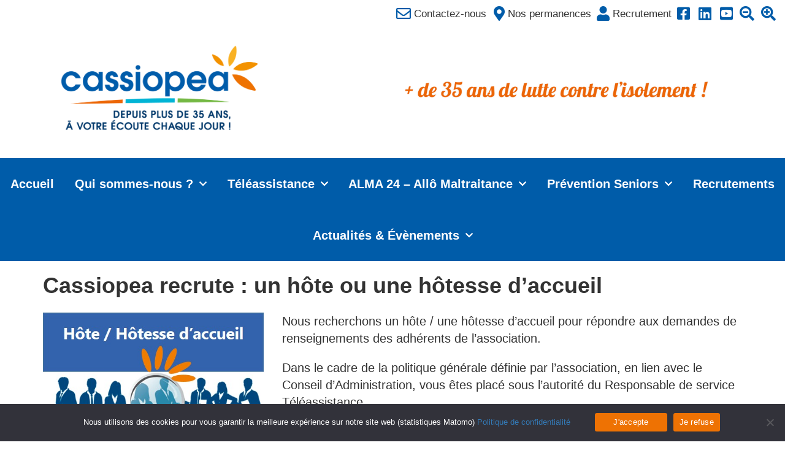

--- FILE ---
content_type: text/html
request_url: https://cassiopea.fr/2018/06/23/cassiopea-recrute-hote-ou-hotesse-daccueil-service-teleassistance/
body_size: 18283
content:
<!DOCTYPE html>
<html dir="ltr" lang="fr-FR" prefix="og: https://ogp.me/ns#">
<head>
	<meta charset="UTF-8">
	<meta name="viewport" content="width=device-width, initial-scale=1.0, viewport-fit=cover" />		<title>Cassiopea recrute : un hôte ou une hôtesse d’accueil | Cassiopea</title>

		<!-- All in One SEO 4.9.1.1 - aioseo.com -->
	<meta name="description" content="Nous recherchons un hôte / une hôtesse d&#039;accueil pour répondre aux demandes de renseignements des adhérents de l&#039;association. Dans le cadre de la politique générale définie par l’association, en lien avec le Conseil d’Administration, vous êtes placé sous l’autorité du Responsable de service Téléassistance. Nature du contrat : CDD Missions : Accueillir les adhérents ; Répondre aux" />
	<meta name="robots" content="max-image-preview:large" />
	<meta name="author" content="l0-051"/>
	<link rel="canonical" href="https://cassiopea.fr/2018/06/23/cassiopea-recrute-hote-ou-hotesse-daccueil-service-teleassistance/" />
	<meta name="generator" content="All in One SEO (AIOSEO) 4.9.1.1" />
		<meta property="og:locale" content="fr_FR" />
		<meta property="og:site_name" content="Cassiopea | A votre écoute chaque jour" />
		<meta property="og:type" content="article" />
		<meta property="og:title" content="Cassiopea recrute : un hôte ou une hôtesse d’accueil | Cassiopea" />
		<meta property="og:description" content="Nous recherchons un hôte / une hôtesse d&#039;accueil pour répondre aux demandes de renseignements des adhérents de l&#039;association. Dans le cadre de la politique générale définie par l’association, en lien avec le Conseil d’Administration, vous êtes placé sous l’autorité du Responsable de service Téléassistance. Nature du contrat : CDD Missions : Accueillir les adhérents ; Répondre aux" />
		<meta property="og:url" content="https://cassiopea.fr/2018/06/23/cassiopea-recrute-hote-ou-hotesse-daccueil-service-teleassistance/" />
		<meta property="article:published_time" content="2018-06-23T06:38:20+00:00" />
		<meta property="article:modified_time" content="2018-06-27T12:45:28+00:00" />
		<meta name="twitter:card" content="summary" />
		<meta name="twitter:title" content="Cassiopea recrute : un hôte ou une hôtesse d’accueil | Cassiopea" />
		<meta name="twitter:description" content="Nous recherchons un hôte / une hôtesse d&#039;accueil pour répondre aux demandes de renseignements des adhérents de l&#039;association. Dans le cadre de la politique générale définie par l’association, en lien avec le Conseil d’Administration, vous êtes placé sous l’autorité du Responsable de service Téléassistance. Nature du contrat : CDD Missions : Accueillir les adhérents ; Répondre aux" />
		<script type="application/ld+json" class="aioseo-schema">
			{"@context":"https:\/\/schema.org","@graph":[{"@type":"Article","@id":"https:\/\/cassiopea.fr\/2018\/06\/23\/cassiopea-recrute-hote-ou-hotesse-daccueil-service-teleassistance\/#article","name":"Cassiopea recrute : un h\u00f4te ou une h\u00f4tesse d\u2019accueil | Cassiopea","headline":"Cassiopea recrute : un h\u00f4te ou une h\u00f4tesse d&rsquo;accueil","author":{"@id":"https:\/\/cassiopea.fr\/author\/l0-051\/#author"},"publisher":{"@id":"https:\/\/cassiopea.fr\/#organization"},"image":{"@type":"ImageObject","url":"https:\/\/www.cassiopea.fr\/files\/2018\/06\/Image-offre-emploi-accueil.jpg","width":521,"height":342},"datePublished":"2018-06-23T07:38:20+01:00","dateModified":"2018-06-27T13:45:28+01:00","inLanguage":"fr-FR","mainEntityOfPage":{"@id":"https:\/\/cassiopea.fr\/2018\/06\/23\/cassiopea-recrute-hote-ou-hotesse-daccueil-service-teleassistance\/#webpage"},"isPartOf":{"@id":"https:\/\/cassiopea.fr\/2018\/06\/23\/cassiopea-recrute-hote-ou-hotesse-daccueil-service-teleassistance\/#webpage"},"articleSection":"Actualit\u00e9s importantes, Non class\u00e9, T\u00e9l\u00e9assistance"},{"@type":"BreadcrumbList","@id":"https:\/\/cassiopea.fr\/2018\/06\/23\/cassiopea-recrute-hote-ou-hotesse-daccueil-service-teleassistance\/#breadcrumblist","itemListElement":[{"@type":"ListItem","@id":"https:\/\/cassiopea.fr#listItem","position":1,"name":"Accueil","item":"https:\/\/cassiopea.fr","nextItem":{"@type":"ListItem","@id":"https:\/\/cassiopea.fr\/category\/non-classe\/#listItem","name":"Non class\u00e9"}},{"@type":"ListItem","@id":"https:\/\/cassiopea.fr\/category\/non-classe\/#listItem","position":2,"name":"Non class\u00e9","item":"https:\/\/cassiopea.fr\/category\/non-classe\/","nextItem":{"@type":"ListItem","@id":"https:\/\/cassiopea.fr\/2018\/06\/23\/cassiopea-recrute-hote-ou-hotesse-daccueil-service-teleassistance\/#listItem","name":"Cassiopea recrute : un h\u00f4te ou une h\u00f4tesse d&rsquo;accueil"},"previousItem":{"@type":"ListItem","@id":"https:\/\/cassiopea.fr#listItem","name":"Accueil"}},{"@type":"ListItem","@id":"https:\/\/cassiopea.fr\/2018\/06\/23\/cassiopea-recrute-hote-ou-hotesse-daccueil-service-teleassistance\/#listItem","position":3,"name":"Cassiopea recrute : un h\u00f4te ou une h\u00f4tesse d&rsquo;accueil","previousItem":{"@type":"ListItem","@id":"https:\/\/cassiopea.fr\/category\/non-classe\/#listItem","name":"Non class\u00e9"}}]},{"@type":"Organization","@id":"https:\/\/cassiopea.fr\/#organization","name":"Cassiopea","description":"A votre \u00e9coute chaque jour","url":"https:\/\/cassiopea.fr\/"},{"@type":"Person","@id":"https:\/\/cassiopea.fr\/author\/l0-051\/#author","url":"https:\/\/cassiopea.fr\/author\/l0-051\/","name":"l0-051","image":{"@type":"ImageObject","@id":"https:\/\/cassiopea.fr\/2018\/06\/23\/cassiopea-recrute-hote-ou-hotesse-daccueil-service-teleassistance\/#authorImage","url":"https:\/\/secure.gravatar.com\/avatar\/98041da5feba4e60ff5023d22e24a5d33e8c449fa9cf0657c6c5919b82c6c82a?s=96&d=mm&r=g","width":96,"height":96,"caption":"l0-051"}},{"@type":"WebPage","@id":"https:\/\/cassiopea.fr\/2018\/06\/23\/cassiopea-recrute-hote-ou-hotesse-daccueil-service-teleassistance\/#webpage","url":"https:\/\/cassiopea.fr\/2018\/06\/23\/cassiopea-recrute-hote-ou-hotesse-daccueil-service-teleassistance\/","name":"Cassiopea recrute : un h\u00f4te ou une h\u00f4tesse d\u2019accueil | Cassiopea","description":"Nous recherchons un h\u00f4te \/ une h\u00f4tesse d'accueil pour r\u00e9pondre aux demandes de renseignements des adh\u00e9rents de l'association. Dans le cadre de la politique g\u00e9n\u00e9rale d\u00e9finie par l\u2019association, en lien avec le Conseil d\u2019Administration, vous \u00eates plac\u00e9 sous l\u2019autorit\u00e9 du Responsable de service T\u00e9l\u00e9assistance. Nature du contrat : CDD Missions : Accueillir les adh\u00e9rents ; R\u00e9pondre aux","inLanguage":"fr-FR","isPartOf":{"@id":"https:\/\/cassiopea.fr\/#website"},"breadcrumb":{"@id":"https:\/\/cassiopea.fr\/2018\/06\/23\/cassiopea-recrute-hote-ou-hotesse-daccueil-service-teleassistance\/#breadcrumblist"},"author":{"@id":"https:\/\/cassiopea.fr\/author\/l0-051\/#author"},"creator":{"@id":"https:\/\/cassiopea.fr\/author\/l0-051\/#author"},"image":{"@type":"ImageObject","url":"https:\/\/www.cassiopea.fr\/files\/2018\/06\/Image-offre-emploi-accueil.jpg","@id":"https:\/\/cassiopea.fr\/2018\/06\/23\/cassiopea-recrute-hote-ou-hotesse-daccueil-service-teleassistance\/#mainImage","width":521,"height":342},"primaryImageOfPage":{"@id":"https:\/\/cassiopea.fr\/2018\/06\/23\/cassiopea-recrute-hote-ou-hotesse-daccueil-service-teleassistance\/#mainImage"},"datePublished":"2018-06-23T07:38:20+01:00","dateModified":"2018-06-27T13:45:28+01:00"},{"@type":"WebSite","@id":"https:\/\/cassiopea.fr\/#website","url":"https:\/\/cassiopea.fr\/","name":"Cassiopea","description":"A votre \u00e9coute chaque jour","inLanguage":"fr-FR","publisher":{"@id":"https:\/\/cassiopea.fr\/#organization"}}]}
		</script>
		<!-- All in One SEO -->

<link rel='dns-prefetch' href='//www.cassiopea.fr' />
<link rel='dns-prefetch' href='//maps.google.com' />
<link rel='dns-prefetch' href='//maxcdn.bootstrapcdn.com' />
<link rel='dns-prefetch' href='//cdnjs.cloudflare.com' />
<link rel="alternate" type="application/rss+xml" title="Cassiopea &raquo; Cassiopea recrute : un hôte ou une hôtesse d&rsquo;accueil Flux des commentaires" href="https://cassiopea.fr/2018/06/23/cassiopea-recrute-hote-ou-hotesse-daccueil-service-teleassistance/feed/" />
<link rel="alternate" title="oEmbed (JSON)" type="application/json+oembed" href="https://cassiopea.fr/wp-json/oembed/1.0/embed?url=https%3A%2F%2Fcassiopea.fr%2F2018%2F06%2F23%2Fcassiopea-recrute-hote-ou-hotesse-daccueil-service-teleassistance%2F" />
<link rel="alternate" title="oEmbed (XML)" type="text/xml+oembed" href="https://cassiopea.fr/wp-json/oembed/1.0/embed?url=https%3A%2F%2Fcassiopea.fr%2F2018%2F06%2F23%2Fcassiopea-recrute-hote-ou-hotesse-daccueil-service-teleassistance%2F&#038;format=xml" />
<style id='wp-img-auto-sizes-contain-inline-css' type='text/css'>
img:is([sizes=auto i],[sizes^="auto," i]){contain-intrinsic-size:3000px 1500px}
/*# sourceURL=wp-img-auto-sizes-contain-inline-css */
</style>
<style id='wp-emoji-styles-inline-css' type='text/css'>

	img.wp-smiley, img.emoji {
		display: inline !important;
		border: none !important;
		box-shadow: none !important;
		height: 1em !important;
		width: 1em !important;
		margin: 0 0.07em !important;
		vertical-align: -0.1em !important;
		background: none !important;
		padding: 0 !important;
	}
/*# sourceURL=wp-emoji-styles-inline-css */
</style>
<link rel='stylesheet' id='wp-block-library-css' href='https://cassiopea.fr/wp-includes/css/dist/block-library/style.min.css?ver=16c6c8cdaa3e8b558f67b00b5b945a9b' type='text/css' media='all' />
<style id='classic-theme-styles-inline-css' type='text/css'>
/*! This file is auto-generated */
.wp-block-button__link{color:#fff;background-color:#32373c;border-radius:9999px;box-shadow:none;text-decoration:none;padding:calc(.667em + 2px) calc(1.333em + 2px);font-size:1.125em}.wp-block-file__button{background:#32373c;color:#fff;text-decoration:none}
/*# sourceURL=/wp-includes/css/classic-themes.min.css */
</style>
<link rel='stylesheet' id='aioseo/css/src/vue/standalone/blocks/table-of-contents/global.scss-css' href='https://cassiopea.fr/wp-content/plugins/all-in-one-seo-pack/dist/Lite/assets/css/table-of-contents/global.e90f6d47.css?ver=4.9.1.1' type='text/css' media='all' />
<style id='global-styles-inline-css' type='text/css'>
:root{--wp--preset--aspect-ratio--square: 1;--wp--preset--aspect-ratio--4-3: 4/3;--wp--preset--aspect-ratio--3-4: 3/4;--wp--preset--aspect-ratio--3-2: 3/2;--wp--preset--aspect-ratio--2-3: 2/3;--wp--preset--aspect-ratio--16-9: 16/9;--wp--preset--aspect-ratio--9-16: 9/16;--wp--preset--color--black: #000000;--wp--preset--color--cyan-bluish-gray: #abb8c3;--wp--preset--color--white: #ffffff;--wp--preset--color--pale-pink: #f78da7;--wp--preset--color--vivid-red: #cf2e2e;--wp--preset--color--luminous-vivid-orange: #ff6900;--wp--preset--color--luminous-vivid-amber: #fcb900;--wp--preset--color--light-green-cyan: #7bdcb5;--wp--preset--color--vivid-green-cyan: #00d084;--wp--preset--color--pale-cyan-blue: #8ed1fc;--wp--preset--color--vivid-cyan-blue: #0693e3;--wp--preset--color--vivid-purple: #9b51e0;--wp--preset--gradient--vivid-cyan-blue-to-vivid-purple: linear-gradient(135deg,rgb(6,147,227) 0%,rgb(155,81,224) 100%);--wp--preset--gradient--light-green-cyan-to-vivid-green-cyan: linear-gradient(135deg,rgb(122,220,180) 0%,rgb(0,208,130) 100%);--wp--preset--gradient--luminous-vivid-amber-to-luminous-vivid-orange: linear-gradient(135deg,rgb(252,185,0) 0%,rgb(255,105,0) 100%);--wp--preset--gradient--luminous-vivid-orange-to-vivid-red: linear-gradient(135deg,rgb(255,105,0) 0%,rgb(207,46,46) 100%);--wp--preset--gradient--very-light-gray-to-cyan-bluish-gray: linear-gradient(135deg,rgb(238,238,238) 0%,rgb(169,184,195) 100%);--wp--preset--gradient--cool-to-warm-spectrum: linear-gradient(135deg,rgb(74,234,220) 0%,rgb(151,120,209) 20%,rgb(207,42,186) 40%,rgb(238,44,130) 60%,rgb(251,105,98) 80%,rgb(254,248,76) 100%);--wp--preset--gradient--blush-light-purple: linear-gradient(135deg,rgb(255,206,236) 0%,rgb(152,150,240) 100%);--wp--preset--gradient--blush-bordeaux: linear-gradient(135deg,rgb(254,205,165) 0%,rgb(254,45,45) 50%,rgb(107,0,62) 100%);--wp--preset--gradient--luminous-dusk: linear-gradient(135deg,rgb(255,203,112) 0%,rgb(199,81,192) 50%,rgb(65,88,208) 100%);--wp--preset--gradient--pale-ocean: linear-gradient(135deg,rgb(255,245,203) 0%,rgb(182,227,212) 50%,rgb(51,167,181) 100%);--wp--preset--gradient--electric-grass: linear-gradient(135deg,rgb(202,248,128) 0%,rgb(113,206,126) 100%);--wp--preset--gradient--midnight: linear-gradient(135deg,rgb(2,3,129) 0%,rgb(40,116,252) 100%);--wp--preset--font-size--small: 13px;--wp--preset--font-size--medium: 20px;--wp--preset--font-size--large: 36px;--wp--preset--font-size--x-large: 42px;--wp--preset--spacing--20: 0.44rem;--wp--preset--spacing--30: 0.67rem;--wp--preset--spacing--40: 1rem;--wp--preset--spacing--50: 1.5rem;--wp--preset--spacing--60: 2.25rem;--wp--preset--spacing--70: 3.38rem;--wp--preset--spacing--80: 5.06rem;--wp--preset--shadow--natural: 6px 6px 9px rgba(0, 0, 0, 0.2);--wp--preset--shadow--deep: 12px 12px 50px rgba(0, 0, 0, 0.4);--wp--preset--shadow--sharp: 6px 6px 0px rgba(0, 0, 0, 0.2);--wp--preset--shadow--outlined: 6px 6px 0px -3px rgb(255, 255, 255), 6px 6px rgb(0, 0, 0);--wp--preset--shadow--crisp: 6px 6px 0px rgb(0, 0, 0);}:where(.is-layout-flex){gap: 0.5em;}:where(.is-layout-grid){gap: 0.5em;}body .is-layout-flex{display: flex;}.is-layout-flex{flex-wrap: wrap;align-items: center;}.is-layout-flex > :is(*, div){margin: 0;}body .is-layout-grid{display: grid;}.is-layout-grid > :is(*, div){margin: 0;}:where(.wp-block-columns.is-layout-flex){gap: 2em;}:where(.wp-block-columns.is-layout-grid){gap: 2em;}:where(.wp-block-post-template.is-layout-flex){gap: 1.25em;}:where(.wp-block-post-template.is-layout-grid){gap: 1.25em;}.has-black-color{color: var(--wp--preset--color--black) !important;}.has-cyan-bluish-gray-color{color: var(--wp--preset--color--cyan-bluish-gray) !important;}.has-white-color{color: var(--wp--preset--color--white) !important;}.has-pale-pink-color{color: var(--wp--preset--color--pale-pink) !important;}.has-vivid-red-color{color: var(--wp--preset--color--vivid-red) !important;}.has-luminous-vivid-orange-color{color: var(--wp--preset--color--luminous-vivid-orange) !important;}.has-luminous-vivid-amber-color{color: var(--wp--preset--color--luminous-vivid-amber) !important;}.has-light-green-cyan-color{color: var(--wp--preset--color--light-green-cyan) !important;}.has-vivid-green-cyan-color{color: var(--wp--preset--color--vivid-green-cyan) !important;}.has-pale-cyan-blue-color{color: var(--wp--preset--color--pale-cyan-blue) !important;}.has-vivid-cyan-blue-color{color: var(--wp--preset--color--vivid-cyan-blue) !important;}.has-vivid-purple-color{color: var(--wp--preset--color--vivid-purple) !important;}.has-black-background-color{background-color: var(--wp--preset--color--black) !important;}.has-cyan-bluish-gray-background-color{background-color: var(--wp--preset--color--cyan-bluish-gray) !important;}.has-white-background-color{background-color: var(--wp--preset--color--white) !important;}.has-pale-pink-background-color{background-color: var(--wp--preset--color--pale-pink) !important;}.has-vivid-red-background-color{background-color: var(--wp--preset--color--vivid-red) !important;}.has-luminous-vivid-orange-background-color{background-color: var(--wp--preset--color--luminous-vivid-orange) !important;}.has-luminous-vivid-amber-background-color{background-color: var(--wp--preset--color--luminous-vivid-amber) !important;}.has-light-green-cyan-background-color{background-color: var(--wp--preset--color--light-green-cyan) !important;}.has-vivid-green-cyan-background-color{background-color: var(--wp--preset--color--vivid-green-cyan) !important;}.has-pale-cyan-blue-background-color{background-color: var(--wp--preset--color--pale-cyan-blue) !important;}.has-vivid-cyan-blue-background-color{background-color: var(--wp--preset--color--vivid-cyan-blue) !important;}.has-vivid-purple-background-color{background-color: var(--wp--preset--color--vivid-purple) !important;}.has-black-border-color{border-color: var(--wp--preset--color--black) !important;}.has-cyan-bluish-gray-border-color{border-color: var(--wp--preset--color--cyan-bluish-gray) !important;}.has-white-border-color{border-color: var(--wp--preset--color--white) !important;}.has-pale-pink-border-color{border-color: var(--wp--preset--color--pale-pink) !important;}.has-vivid-red-border-color{border-color: var(--wp--preset--color--vivid-red) !important;}.has-luminous-vivid-orange-border-color{border-color: var(--wp--preset--color--luminous-vivid-orange) !important;}.has-luminous-vivid-amber-border-color{border-color: var(--wp--preset--color--luminous-vivid-amber) !important;}.has-light-green-cyan-border-color{border-color: var(--wp--preset--color--light-green-cyan) !important;}.has-vivid-green-cyan-border-color{border-color: var(--wp--preset--color--vivid-green-cyan) !important;}.has-pale-cyan-blue-border-color{border-color: var(--wp--preset--color--pale-cyan-blue) !important;}.has-vivid-cyan-blue-border-color{border-color: var(--wp--preset--color--vivid-cyan-blue) !important;}.has-vivid-purple-border-color{border-color: var(--wp--preset--color--vivid-purple) !important;}.has-vivid-cyan-blue-to-vivid-purple-gradient-background{background: var(--wp--preset--gradient--vivid-cyan-blue-to-vivid-purple) !important;}.has-light-green-cyan-to-vivid-green-cyan-gradient-background{background: var(--wp--preset--gradient--light-green-cyan-to-vivid-green-cyan) !important;}.has-luminous-vivid-amber-to-luminous-vivid-orange-gradient-background{background: var(--wp--preset--gradient--luminous-vivid-amber-to-luminous-vivid-orange) !important;}.has-luminous-vivid-orange-to-vivid-red-gradient-background{background: var(--wp--preset--gradient--luminous-vivid-orange-to-vivid-red) !important;}.has-very-light-gray-to-cyan-bluish-gray-gradient-background{background: var(--wp--preset--gradient--very-light-gray-to-cyan-bluish-gray) !important;}.has-cool-to-warm-spectrum-gradient-background{background: var(--wp--preset--gradient--cool-to-warm-spectrum) !important;}.has-blush-light-purple-gradient-background{background: var(--wp--preset--gradient--blush-light-purple) !important;}.has-blush-bordeaux-gradient-background{background: var(--wp--preset--gradient--blush-bordeaux) !important;}.has-luminous-dusk-gradient-background{background: var(--wp--preset--gradient--luminous-dusk) !important;}.has-pale-ocean-gradient-background{background: var(--wp--preset--gradient--pale-ocean) !important;}.has-electric-grass-gradient-background{background: var(--wp--preset--gradient--electric-grass) !important;}.has-midnight-gradient-background{background: var(--wp--preset--gradient--midnight) !important;}.has-small-font-size{font-size: var(--wp--preset--font-size--small) !important;}.has-medium-font-size{font-size: var(--wp--preset--font-size--medium) !important;}.has-large-font-size{font-size: var(--wp--preset--font-size--large) !important;}.has-x-large-font-size{font-size: var(--wp--preset--font-size--x-large) !important;}
:where(.wp-block-post-template.is-layout-flex){gap: 1.25em;}:where(.wp-block-post-template.is-layout-grid){gap: 1.25em;}
:where(.wp-block-term-template.is-layout-flex){gap: 1.25em;}:where(.wp-block-term-template.is-layout-grid){gap: 1.25em;}
:where(.wp-block-columns.is-layout-flex){gap: 2em;}:where(.wp-block-columns.is-layout-grid){gap: 2em;}
:root :where(.wp-block-pullquote){font-size: 1.5em;line-height: 1.6;}
/*# sourceURL=global-styles-inline-css */
</style>
<link rel='stylesheet' id='cookie-notice-front-css' href='https://www.cassiopea.fr/wp-content/plugins/cookie-notice/css/front.min.css?ver=2.5.10' type='text/css' media='all' />
<link rel='stylesheet' id='juiz_sps_styles-css' href='https://www.cassiopea.fr/wp-content/plugins/juiz-social-post-sharer/skins/5/style.min.css?ver=2.3.4' type='text/css' media='all' />
<link rel='stylesheet' id='juiz_sps_modal_styles-css' href='https://www.cassiopea.fr/wp-content/plugins/juiz-social-post-sharer/assets/css/juiz-social-post-sharer-modal.min.css?ver=2.3.4' type='text/css' media="print" onload="this.onload=null;this.media='all'" /><noscript><link rel="stylesheet" media="all" href="https://www.cassiopea.fr/wp-content/plugins/juiz-social-post-sharer/assets/css/juiz-social-post-sharer-modal.min.css?ver=2.3.4"></noscript>
<link rel='stylesheet' id='twitter-bootstrap-css' href='https://maxcdn.bootstrapcdn.com/bootstrap/3.3.7/css/bootstrap.min.css?ver=16c6c8cdaa3e8b558f67b00b5b945a9b' type='text/css' media='all' />
<link rel='stylesheet' id='font-awesome-css' href='https://www.cassiopea.fr/wp-content/plugins/elementor/assets/lib/font-awesome/css/font-awesome.min.css?ver=4.7.0' type='text/css' media='all' />
<link rel='stylesheet' id='proactiv-style-css' href='https://cassiopea.fr/wp-content/themes/proactiv/style.css?ver=1493802772' type='text/css' media='all' />
<link rel='stylesheet' id='cassiopea-elementor-style-css' href='https://cassiopea.fr/wp-content/themes/cassiopea-elementor/style.css?ver=1677076576' type='text/css' media='all' />
<link rel='stylesheet' id='animate-css-css' href='https://cdnjs.cloudflare.com/ajax/libs/animate.css/3.5.2/animate.min.css?ver=16c6c8cdaa3e8b558f67b00b5b945a9b' type='text/css' media='all' />
<link rel='stylesheet' id='proactiv-rte-css' href='https://cassiopea.fr/wp-content/themes/proactiv/rte.css?ver=1493301120' type='text/css' media='all' />
<link rel='stylesheet' id='elementor-frontend-css' href='https://www.cassiopea.fr/wp-content/plugins/elementor/assets/css/frontend.min.css?ver=3.33.4' type='text/css' media='all' />
<link rel='stylesheet' id='widget-icon-list-css' href='https://www.cassiopea.fr/wp-content/plugins/elementor/assets/css/widget-icon-list.min.css?ver=3.33.4' type='text/css' media='all' />
<link rel='stylesheet' id='widget-image-css' href='https://www.cassiopea.fr/wp-content/plugins/elementor/assets/css/widget-image.min.css?ver=3.33.4' type='text/css' media='all' />
<link rel='stylesheet' id='widget-nav-menu-css' href='https://www.cassiopea.fr/wp-content/plugins/elementor-pro/assets/css/widget-nav-menu.min.css?ver=3.33.2' type='text/css' media='all' />
<link rel='stylesheet' id='e-sticky-css' href='https://www.cassiopea.fr/wp-content/plugins/elementor-pro/assets/css/modules/sticky.min.css?ver=3.33.2' type='text/css' media='all' />
<link rel='stylesheet' id='widget-heading-css' href='https://www.cassiopea.fr/wp-content/plugins/elementor/assets/css/widget-heading.min.css?ver=3.33.4' type='text/css' media='all' />
<link rel='stylesheet' id='elementor-icons-css' href='https://www.cassiopea.fr/wp-content/plugins/elementor/assets/lib/eicons/css/elementor-icons.min.css?ver=5.44.0' type='text/css' media='all' />
<link rel='stylesheet' id='elementor-post-4934-css' href='https://www.cassiopea.fr/files/elementor/css/post-4934.css?ver=1765446416' type='text/css' media='all' />
<link rel='stylesheet' id='font-awesome-5-all-css' href='https://www.cassiopea.fr/wp-content/plugins/elementor/assets/lib/font-awesome/css/all.min.css?ver=3.33.4' type='text/css' media='all' />
<link rel='stylesheet' id='font-awesome-4-shim-css' href='https://www.cassiopea.fr/wp-content/plugins/elementor/assets/lib/font-awesome/css/v4-shims.min.css?ver=3.33.4' type='text/css' media='all' />
<link rel='stylesheet' id='elementor-post-3886-css' href='https://www.cassiopea.fr/files/elementor/css/post-3886.css?ver=1765446416' type='text/css' media='all' />
<link rel='stylesheet' id='elementor-post-3881-css' href='https://www.cassiopea.fr/files/elementor/css/post-3881.css?ver=1765446416' type='text/css' media='all' />
<link rel='stylesheet' id='eael-general-css' href='https://www.cassiopea.fr/wp-content/plugins/essential-addons-for-elementor-lite/assets/front-end/css/view/general.min.css?ver=6.5.3' type='text/css' media='all' />
<link rel='stylesheet' id='elementor-gf-local-sourcesanspro-css' href='https://www.cassiopea.fr/files/elementor/google-fonts/css/sourcesanspro.css?ver=1743419075' type='text/css' media='all' />
<link rel='stylesheet' id='elementor-icons-shared-0-css' href='https://www.cassiopea.fr/wp-content/plugins/elementor/assets/lib/font-awesome/css/fontawesome.min.css?ver=5.15.3' type='text/css' media='all' />
<link rel='stylesheet' id='elementor-icons-fa-regular-css' href='https://www.cassiopea.fr/wp-content/plugins/elementor/assets/lib/font-awesome/css/regular.min.css?ver=5.15.3' type='text/css' media='all' />
<link rel='stylesheet' id='elementor-icons-fa-solid-css' href='https://www.cassiopea.fr/wp-content/plugins/elementor/assets/lib/font-awesome/css/solid.min.css?ver=5.15.3' type='text/css' media='all' />
<link rel='stylesheet' id='elementor-icons-fa-brands-css' href='https://www.cassiopea.fr/wp-content/plugins/elementor/assets/lib/font-awesome/css/brands.min.css?ver=5.15.3' type='text/css' media='all' />
<script type="text/javascript" id="cookie-notice-front-js-before">
/* <![CDATA[ */
var cnArgs = {"ajaxUrl":"https:\/\/cassiopea.fr\/wp-admin\/admin-ajax.php","nonce":"46a2ee61dd","hideEffect":"fade","position":"bottom","onScroll":false,"onScrollOffset":100,"onClick":false,"cookieName":"cookie_notice_accepted","cookieTime":2592000,"cookieTimeRejected":2592000,"globalCookie":false,"redirection":false,"cache":true,"revokeCookies":false,"revokeCookiesOpt":"automatic"};

//# sourceURL=cookie-notice-front-js-before
/* ]]> */
</script>
<script type="text/javascript" src="https://www.cassiopea.fr/wp-content/plugins/cookie-notice/js/front.min.js?ver=2.5.10" id="cookie-notice-front-js"></script>
<script type="text/javascript" src="https://www.cassiopea.fr/wp-content/plugins/google-map-shortcode/js/gmshc.2.3.min.js?ver=16c6c8cdaa3e8b558f67b00b5b945a9b" id="gmshc-js"></script>
<script type="text/javascript" src="https://maps.google.com/maps/api/js?sensor=false&amp;key=AIzaSyDgU4mXEWd0i2cg3nI0W7W_dNTls54O-cA&amp;language=fr&amp;ver=16c6c8cdaa3e8b558f67b00b5b945a9b" id="gmshc_google_api-js"></script>
<script type="text/javascript" src="https://cassiopea.fr/wp-includes/js/jquery/jquery.min.js?ver=3.7.1" id="jquery-core-js"></script>
<script type="text/javascript" src="https://cassiopea.fr/wp-includes/js/jquery/jquery-migrate.min.js?ver=3.4.1" id="jquery-migrate-js"></script>
<script type="text/javascript" src="https://www.cassiopea.fr/wp-content/plugins/elementor/assets/lib/font-awesome/js/v4-shims.min.js?ver=3.33.4" id="font-awesome-4-shim-js"></script>
<script type="text/javascript" src="https://cassiopea.fr/wp-content/plugins/google-analyticator/external-tracking.min.js?ver=6.5.7" id="ga-external-tracking-js"></script>
<link rel="https://api.w.org/" href="https://cassiopea.fr/wp-json/" /><link rel="alternate" title="JSON" type="application/json" href="https://cassiopea.fr/wp-json/wp/v2/posts/2375" /><link rel="EditURI" type="application/rsd+xml" title="RSD" href="https://cassiopea.fr/xmlrpc.php?rsd" />
<link rel='shortlink' href='https://cassiopea.fr/?p=2375' />
<style type="text/css"></style><meta name="generator" content="Elementor 3.33.4; features: additional_custom_breakpoints; settings: css_print_method-external, google_font-enabled, font_display-auto">
			<style>
				.e-con.e-parent:nth-of-type(n+4):not(.e-lazyloaded):not(.e-no-lazyload),
				.e-con.e-parent:nth-of-type(n+4):not(.e-lazyloaded):not(.e-no-lazyload) * {
					background-image: none !important;
				}
				@media screen and (max-height: 1024px) {
					.e-con.e-parent:nth-of-type(n+3):not(.e-lazyloaded):not(.e-no-lazyload),
					.e-con.e-parent:nth-of-type(n+3):not(.e-lazyloaded):not(.e-no-lazyload) * {
						background-image: none !important;
					}
				}
				@media screen and (max-height: 640px) {
					.e-con.e-parent:nth-of-type(n+2):not(.e-lazyloaded):not(.e-no-lazyload),
					.e-con.e-parent:nth-of-type(n+2):not(.e-lazyloaded):not(.e-no-lazyload) * {
						background-image: none !important;
					}
				}
			</style>
			<link rel="icon" href="https://www.cassiopea.fr/files/2023/12/cropped-Logotype-Cassiopea-2021-32x32.jpg" sizes="32x32" />
<link rel="icon" href="https://www.cassiopea.fr/files/2023/12/cropped-Logotype-Cassiopea-2021-192x192.jpg" sizes="192x192" />
<link rel="apple-touch-icon" href="https://www.cassiopea.fr/files/2023/12/cropped-Logotype-Cassiopea-2021-180x180.jpg" />
<meta name="msapplication-TileImage" content="https://www.cassiopea.fr/files/2023/12/cropped-Logotype-Cassiopea-2021-270x270.jpg" />
<!-- Google Analytics Tracking by Google Analyticator 6.5.7 -->
<script type="text/javascript">
    var analyticsFileTypes = [];
    var analyticsSnippet = 'disabled';
    var analyticsEventTracking = 'enabled';
</script>
<script type="text/javascript">
	(function(i,s,o,g,r,a,m){i['GoogleAnalyticsObject']=r;i[r]=i[r]||function(){
	(i[r].q=i[r].q||[]).push(arguments)},i[r].l=1*new Date();a=s.createElement(o),
	m=s.getElementsByTagName(o)[0];a.async=1;a.src=g;m.parentNode.insertBefore(a,m)
	})(window,document,'script','//www.google-analytics.com/analytics.js','ga');
	ga('create', 'UA-99357964-1', 'auto');

	ga('set', 'anonymizeIp', true);
 
	ga('send', 'pageview');
</script>
</head>
<body class="wp-singular post-template-default single single-post postid-2375 single-format-standard wp-theme-proactiv wp-child-theme-cassiopea-elementor cookies-not-set elementor-default elementor-kit-4934">
		<header data-elementor-type="header" data-elementor-id="3886" class="elementor elementor-3886 elementor-location-header" data-elementor-post-type="elementor_library">
					<section class="elementor-section elementor-top-section elementor-element elementor-element-baed14d elementor-section-stretched elementor-section-full_width elementor-section-height-default elementor-section-height-default" data-id="baed14d" data-element_type="section" data-settings="{&quot;stretch_section&quot;:&quot;section-stretched&quot;}">
						<div class="elementor-container elementor-column-gap-default">
					<div class="elementor-column elementor-col-100 elementor-top-column elementor-element elementor-element-60aa5c6" data-id="60aa5c6" data-element_type="column">
			<div class="elementor-widget-wrap elementor-element-populated">
						<div class="elementor-element elementor-element-a7f451f elementor-icon-list--layout-inline elementor-align-right elementor-list-item-link-full_width elementor-widget elementor-widget-icon-list" data-id="a7f451f" data-element_type="widget" data-widget_type="icon-list.default">
				<div class="elementor-widget-container">
							<ul class="elementor-icon-list-items elementor-inline-items">
							<li class="elementor-icon-list-item elementor-inline-item">
											<a href="https://www.cassiopea.fr/contactez-nous/">

												<span class="elementor-icon-list-icon">
							<i aria-hidden="true" class="far fa-envelope"></i>						</span>
										<span class="elementor-icon-list-text">Contactez-nous</span>
											</a>
									</li>
								<li class="elementor-icon-list-item elementor-inline-item">
											<a href="https://www.cassiopea.fr/permanences/">

												<span class="elementor-icon-list-icon">
							<i aria-hidden="true" class="fas fa-map-marker-alt"></i>						</span>
										<span class="elementor-icon-list-text">Nos permanences</span>
											</a>
									</li>
								<li class="elementor-icon-list-item elementor-inline-item">
											<a href="https://www.cassiopea.fr/recrutement/">

												<span class="elementor-icon-list-icon">
							<i aria-hidden="true" class="fas fa-user"></i>						</span>
										<span class="elementor-icon-list-text">Recrutement</span>
											</a>
									</li>
								<li class="elementor-icon-list-item elementor-inline-item">
											<a href="https://fr-fr.facebook.com/Cassiopea24/" target="_blank">

												<span class="elementor-icon-list-icon">
							<i aria-hidden="true" class="fab fa-facebook-square"></i>						</span>
										<span class="elementor-icon-list-text"></span>
											</a>
									</li>
								<li class="elementor-icon-list-item elementor-inline-item">
											<a href="https://fr.linkedin.com/company/cassiopea-teleassistance" target="_blank">

												<span class="elementor-icon-list-icon">
							<i aria-hidden="true" class="fab fa-linkedin"></i>						</span>
										<span class="elementor-icon-list-text"></span>
											</a>
									</li>
								<li class="elementor-icon-list-item elementor-inline-item">
											<a href="https://www.youtube.com/channel/UCAHDkYi4BrY8I9HlVuL2ARA" target="_blank">

												<span class="elementor-icon-list-icon">
							<i aria-hidden="true" class="fab fa-youtube-square"></i>						</span>
										<span class="elementor-icon-list-text"></span>
											</a>
									</li>
								<li class="elementor-icon-list-item elementor-inline-item">
											<span class="elementor-icon-list-icon">
							<i aria-hidden="true" class="fas fa-search-minus"></i>						</span>
										<span class="elementor-icon-list-text"></span>
									</li>
								<li class="elementor-icon-list-item elementor-inline-item">
											<span class="elementor-icon-list-icon">
							<i aria-hidden="true" class="fas fa-search-plus"></i>						</span>
										<span class="elementor-icon-list-text"></span>
									</li>
						</ul>
						</div>
				</div>
					</div>
		</div>
					</div>
		</section>
				<section class="elementor-section elementor-top-section elementor-element elementor-element-0affb20 elementor-section-stretched elementor-section-boxed elementor-section-height-default elementor-section-height-default" data-id="0affb20" data-element_type="section" data-settings="{&quot;stretch_section&quot;:&quot;section-stretched&quot;}">
						<div class="elementor-container elementor-column-gap-wide">
					<div class="elementor-column elementor-col-50 elementor-top-column elementor-element elementor-element-52427b3" data-id="52427b3" data-element_type="column">
			<div class="elementor-widget-wrap elementor-element-populated">
						<div class="elementor-element elementor-element-3de2836 elementor-widget__width-initial elementor-widget elementor-widget-image" data-id="3de2836" data-element_type="widget" data-widget_type="image.default">
				<div class="elementor-widget-container">
																<a href="https://www.cassiopea.fr">
							<img fetchpriority="high" width="1772" height="827" src="https://www.cassiopea.fr/files/2023/02/Logotype-CassiopeaBaselineDepuis35ans-1.png" class="attachment-full size-full wp-image-8506" alt="" srcset="https://www.cassiopea.fr/files/2023/02/Logotype-CassiopeaBaselineDepuis35ans-1.png 1772w, https://www.cassiopea.fr/files/2023/02/Logotype-CassiopeaBaselineDepuis35ans-1-512x239.png 512w, https://www.cassiopea.fr/files/2023/02/Logotype-CassiopeaBaselineDepuis35ans-1-1024x478.png 1024w, https://www.cassiopea.fr/files/2023/02/Logotype-CassiopeaBaselineDepuis35ans-1-256x119.png 256w, https://www.cassiopea.fr/files/2023/02/Logotype-CassiopeaBaselineDepuis35ans-1-768x358.png 768w, https://www.cassiopea.fr/files/2023/02/Logotype-CassiopeaBaselineDepuis35ans-1-1536x717.png 1536w" sizes="(max-width: 1772px) 100vw, 1772px" />								</a>
															</div>
				</div>
					</div>
		</div>
				<div class="elementor-column elementor-col-50 elementor-top-column elementor-element elementor-element-e6e6b84" data-id="e6e6b84" data-element_type="column">
			<div class="elementor-widget-wrap elementor-element-populated">
						<div class="elementor-element elementor-element-8bd2ecf elementor-widget elementor-widget-image" data-id="8bd2ecf" data-element_type="widget" data-widget_type="image.default">
				<div class="elementor-widget-container">
															<img width="1978" height="203" src="https://www.cassiopea.fr/files/2019/11/35-ans-de-lutte-contre-lisolemen.jpg" class="attachment-full size-full wp-image-8402" alt="" srcset="https://www.cassiopea.fr/files/2019/11/35-ans-de-lutte-contre-lisolemen.jpg 1978w, https://www.cassiopea.fr/files/2019/11/35-ans-de-lutte-contre-lisolemen-512x53.jpg 512w, https://www.cassiopea.fr/files/2019/11/35-ans-de-lutte-contre-lisolemen-1024x105.jpg 1024w, https://www.cassiopea.fr/files/2019/11/35-ans-de-lutte-contre-lisolemen-256x26.jpg 256w, https://www.cassiopea.fr/files/2019/11/35-ans-de-lutte-contre-lisolemen-768x79.jpg 768w, https://www.cassiopea.fr/files/2019/11/35-ans-de-lutte-contre-lisolemen-1536x158.jpg 1536w" sizes="(max-width: 1978px) 100vw, 1978px" />															</div>
				</div>
					</div>
		</div>
					</div>
		</section>
				<section class="elementor-section elementor-top-section elementor-element elementor-element-5c0ba99 elementor-section-stretched elementor-section-full_width elementor-section-height-default elementor-section-height-default" data-id="5c0ba99" data-element_type="section" data-settings="{&quot;stretch_section&quot;:&quot;section-stretched&quot;,&quot;background_background&quot;:&quot;classic&quot;,&quot;sticky&quot;:&quot;top&quot;,&quot;sticky_on&quot;:[&quot;desktop&quot;,&quot;tablet&quot;,&quot;mobile&quot;],&quot;sticky_offset&quot;:0,&quot;sticky_effects_offset&quot;:0,&quot;sticky_anchor_link_offset&quot;:0}">
						<div class="elementor-container elementor-column-gap-no">
					<div class="elementor-column elementor-col-100 elementor-top-column elementor-element elementor-element-9381df9" data-id="9381df9" data-element_type="column">
			<div class="elementor-widget-wrap elementor-element-populated">
						<div class="elementor-element elementor-element-46414c3 elementor-nav-menu__align-justify elementor-nav-menu--dropdown-tablet elementor-nav-menu__text-align-aside elementor-nav-menu--toggle elementor-nav-menu--burger elementor-widget elementor-widget-nav-menu" data-id="46414c3" data-element_type="widget" data-settings="{&quot;submenu_icon&quot;:{&quot;value&quot;:&quot;&lt;i class=\&quot;fas fa-chevron-down\&quot; aria-hidden=\&quot;true\&quot;&gt;&lt;\/i&gt;&quot;,&quot;library&quot;:&quot;fa-solid&quot;},&quot;layout&quot;:&quot;horizontal&quot;,&quot;toggle&quot;:&quot;burger&quot;}" data-widget_type="nav-menu.default">
				<div class="elementor-widget-container">
								<nav aria-label="Menu" class="elementor-nav-menu--main elementor-nav-menu__container elementor-nav-menu--layout-horizontal e--pointer-background e--animation-fade">
				<ul id="menu-1-46414c3" class="elementor-nav-menu"><li class="menu-item menu-item-type-post_type menu-item-object-page menu-item-home first menu-item-3991"><a href="https://cassiopea.fr/" class="elementor-item">Accueil</a></li>
<li class="menu-item menu-item-type-custom menu-item-object-custom menu-item-has-children menu-item-6475"><a href="#" class="elementor-item elementor-item-anchor">Qui sommes-nous ?</a>
<ul class="sub-menu elementor-nav-menu--dropdown">
	<li class="menu-item menu-item-type-post_type menu-item-object-page menu-item-4013"><a href="https://cassiopea.fr/presentation-de-lassociation/" class="elementor-sub-item">Présentation de l’association</a></li>
	<li class="menu-item menu-item-type-post_type menu-item-object-page menu-item-6488"><a href="https://cassiopea.fr/conseil-dadministration/" class="elementor-sub-item">Le Conseil d’administration</a></li>
	<li class="menu-item menu-item-type-post_type menu-item-object-page menu-item-12962"><a href="https://cassiopea.fr/projet-associatif-2025-2029/" class="elementor-sub-item">Projet associatif 2025-2029</a></li>
	<li class="menu-item menu-item-type-post_type menu-item-object-page menu-item-6487"><a href="https://cassiopea.fr/organigramme-des-services/" class="elementor-sub-item">Organigramme des services</a></li>
	<li class="menu-item menu-item-type-post_type menu-item-object-page menu-item-3998"><a href="https://cassiopea.fr/nos-partenaires/" class="elementor-sub-item">Nos partenaires</a></li>
</ul>
</li>
<li class="menu-item menu-item-type-post_type menu-item-object-page menu-item-has-children menu-item-4056"><a href="https://cassiopea.fr/teleassistance-personnes-agees/" class="elementor-item">Téléassistance</a>
<ul class="sub-menu elementor-nav-menu--dropdown">
	<li class="menu-item menu-item-type-post_type menu-item-object-page menu-item-4047"><a href="https://cassiopea.fr/comment-ca-marche/" class="elementor-sub-item">Comment ça marche ?</a></li>
	<li class="menu-item menu-item-type-post_type menu-item-object-page menu-item-4030"><a href="https://cassiopea.fr/notre-engagement-qualite/" class="elementor-sub-item">Notre engagement qualité</a></li>
	<li class="menu-item menu-item-type-post_type menu-item-object-page menu-item-4025"><a href="https://cassiopea.fr/services-et-accompagnement/" class="elementor-sub-item">Nos services et accompagnements</a></li>
	<li class="menu-item menu-item-type-post_type menu-item-object-page menu-item-4043"><a href="https://cassiopea.fr/des-professionnels-a-votre-ecoute/" class="elementor-sub-item">Des professionnels à votre écoute</a></li>
	<li class="menu-item menu-item-type-post_type menu-item-object-page menu-item-4039"><a href="https://cassiopea.fr/le-materiel/" class="elementor-sub-item">Notre gamme de produits</a></li>
	<li class="menu-item menu-item-type-post_type menu-item-object-page menu-item-11684"><a href="https://cassiopea.fr/offres-teleassistance-dordogne/" class="elementor-sub-item">Nos offres</a></li>
	<li class="menu-item menu-item-type-post_type menu-item-object-page menu-item-4187"><a href="https://cassiopea.fr/permanences/" class="elementor-sub-item">Nous rencontrer</a></li>
	<li class="menu-item menu-item-type-post_type menu-item-object-page menu-item-4034"><a href="https://cassiopea.fr/le-reseau-de-proximite/" class="elementor-sub-item">Le réseau de proximité</a></li>
	<li class="menu-item menu-item-type-post_type menu-item-object-page menu-item-4051"><a href="https://cassiopea.fr/aides-et-prises-en-charges/" class="elementor-sub-item">Aides et prises en charge</a></li>
	<li class="menu-item menu-item-type-post_type menu-item-object-page menu-item-3893"><a href="https://cassiopea.fr/foire-aux-questions/" class="elementor-sub-item">Foire aux questions</a></li>
</ul>
</li>
<li class="menu-item menu-item-type-post_type menu-item-object-page menu-item-has-children menu-item-3953"><a href="https://cassiopea.fr/maltraitance-personne-agee/" class="elementor-item">ALMA 24 – Allô Maltraitance</a>
<ul class="sub-menu elementor-nav-menu--dropdown">
	<li class="menu-item menu-item-type-post_type menu-item-object-page menu-item-6230"><a href="https://cassiopea.fr/la-maltraitance-2/" class="elementor-sub-item">La maltraitance, c’est quoi ?</a></li>
	<li class="menu-item menu-item-type-post_type menu-item-object-page menu-item-3988"><a href="https://cassiopea.fr/vous-etes-temoin-victime/" class="elementor-sub-item">Vous êtes témoin ou victime ?</a></li>
	<li class="menu-item menu-item-type-post_type menu-item-object-page menu-item-3976"><a href="https://cassiopea.fr/la-federation-3977-contre-la-maltraitance-2/" class="elementor-sub-item">La Fédération 3977 contre les maltraitances</a></li>
	<li class="menu-item menu-item-type-post_type menu-item-object-page menu-item-3964"><a href="https://cassiopea.fr/devenez-benevole/" class="elementor-sub-item">Devenez bénévole</a></li>
	<li class="menu-item menu-item-type-post_type menu-item-object-page menu-item-4861"><a href="https://cassiopea.fr/formations-alma-dordogne/" class="elementor-sub-item">Formations Alma 24</a></li>
</ul>
</li>
<li class="menu-item menu-item-type-post_type menu-item-object-page menu-item-has-children menu-item-4082"><a href="https://cassiopea.fr/accompagnement-personnes-agees/" class="elementor-item">Prévention Seniors</a>
<ul class="sub-menu elementor-nav-menu--dropdown">
	<li class="menu-item menu-item-type-post_type menu-item-object-page menu-item-4062"><a href="https://cassiopea.fr/prevention-sante-bien-vieillir-en-dordogne/" class="elementor-sub-item">Programme Bien Vieillir en Dordogne</a></li>
	<li class="menu-item menu-item-type-post_type menu-item-object-page menu-item-4074"><a href="https://cassiopea.fr/aide-aux-aidants/" class="elementor-sub-item">Aide aux aidants</a></li>
	<li class="menu-item menu-item-type-post_type menu-item-object-page menu-item-4070"><a href="https://cassiopea.fr/habitat/" class="elementor-sub-item">Habitat</a></li>
	<li class="menu-item menu-item-type-post_type menu-item-object-page menu-item-6318"><a href="https://cassiopea.fr/happy-visio/" class="elementor-sub-item">Happy visio – conférences et ateliers en ligne</a></li>
	<li class="menu-item menu-item-type-post_type menu-item-object-page menu-item-4871"><a href="https://cassiopea.fr/formations-prevention-seniors-dordogne/" class="elementor-sub-item">Formations</a></li>
	<li class="menu-item menu-item-type-post_type menu-item-object-page menu-item-5939"><a href="https://cassiopea.fr/actions-de-prevention/" class="elementor-sub-item">Nos autres actions de prévention</a></li>
</ul>
</li>
<li class="menu-item menu-item-type-post_type menu-item-object-page menu-item-4708"><a href="https://cassiopea.fr/recrutements/" class="elementor-item">Recrutements</a></li>
<li class="menu-item menu-item-type-post_type menu-item-object-page current_page_parent menu-item-has-children menu-item-4329"><a href="https://cassiopea.fr/actualites/" class="elementor-item">Actualités &#038; Évènements</a>
<ul class="sub-menu elementor-nav-menu--dropdown">
	<li class="menu-item menu-item-type-taxonomy menu-item-object-category current-post-ancestor current-menu-parent current-post-parent menu-item-6986"><a href="https://cassiopea.fr/category/actualites-importantes/" class="elementor-sub-item">Actualités importantes</a></li>
	<li class="menu-item menu-item-type-taxonomy menu-item-object-category menu-item-8524"><a href="https://cassiopea.fr/category/aide-aux-aidants/" class="elementor-sub-item">Aide aux aidants</a></li>
	<li class="menu-item menu-item-type-taxonomy menu-item-object-category menu-item-6988"><a href="https://cassiopea.fr/category/alma/" class="elementor-sub-item">ALMA</a></li>
	<li class="menu-item menu-item-type-taxonomy menu-item-object-category menu-item-6989"><a href="https://cassiopea.fr/category/evenements/" class="elementor-sub-item">Evénements</a></li>
	<li class="menu-item menu-item-type-taxonomy menu-item-object-category menu-item-6991"><a href="https://cassiopea.fr/category/prevention-seniors/" class="elementor-sub-item">Prévention seniors</a></li>
	<li class="menu-item menu-item-type-taxonomy menu-item-object-category current-post-ancestor current-menu-parent current-post-parent menu-item-6990"><a href="https://cassiopea.fr/category/ta/" class="elementor-sub-item">Téléassistance</a></li>
	<li class="menu-item menu-item-type-taxonomy menu-item-object-category menu-item-6992"><a href="https://cassiopea.fr/category/recrutement/" class="elementor-sub-item">Recrutement</a></li>
	<li class="menu-item menu-item-type-taxonomy menu-item-object-category last menu-item-7397"><a href="https://cassiopea.fr/category/relais-partenaire/" class="elementor-sub-item">Relais d&rsquo;informations de nos partenaires</a></li>
</ul>
</li>
</ul>			</nav>
					<div class="elementor-menu-toggle" role="button" tabindex="0" aria-label="Permuter le menu" aria-expanded="false">
			<i aria-hidden="true" role="presentation" class="elementor-menu-toggle__icon--open eicon-menu-bar"></i><i aria-hidden="true" role="presentation" class="elementor-menu-toggle__icon--close eicon-close"></i>		</div>
					<nav class="elementor-nav-menu--dropdown elementor-nav-menu__container" aria-hidden="true">
				<ul id="menu-2-46414c3" class="elementor-nav-menu"><li class="menu-item menu-item-type-post_type menu-item-object-page menu-item-home first menu-item-3991"><a href="https://cassiopea.fr/" class="elementor-item" tabindex="-1">Accueil</a></li>
<li class="menu-item menu-item-type-custom menu-item-object-custom menu-item-has-children menu-item-6475"><a href="#" class="elementor-item elementor-item-anchor" tabindex="-1">Qui sommes-nous ?</a>
<ul class="sub-menu elementor-nav-menu--dropdown">
	<li class="menu-item menu-item-type-post_type menu-item-object-page menu-item-4013"><a href="https://cassiopea.fr/presentation-de-lassociation/" class="elementor-sub-item" tabindex="-1">Présentation de l’association</a></li>
	<li class="menu-item menu-item-type-post_type menu-item-object-page menu-item-6488"><a href="https://cassiopea.fr/conseil-dadministration/" class="elementor-sub-item" tabindex="-1">Le Conseil d’administration</a></li>
	<li class="menu-item menu-item-type-post_type menu-item-object-page menu-item-12962"><a href="https://cassiopea.fr/projet-associatif-2025-2029/" class="elementor-sub-item" tabindex="-1">Projet associatif 2025-2029</a></li>
	<li class="menu-item menu-item-type-post_type menu-item-object-page menu-item-6487"><a href="https://cassiopea.fr/organigramme-des-services/" class="elementor-sub-item" tabindex="-1">Organigramme des services</a></li>
	<li class="menu-item menu-item-type-post_type menu-item-object-page menu-item-3998"><a href="https://cassiopea.fr/nos-partenaires/" class="elementor-sub-item" tabindex="-1">Nos partenaires</a></li>
</ul>
</li>
<li class="menu-item menu-item-type-post_type menu-item-object-page menu-item-has-children menu-item-4056"><a href="https://cassiopea.fr/teleassistance-personnes-agees/" class="elementor-item" tabindex="-1">Téléassistance</a>
<ul class="sub-menu elementor-nav-menu--dropdown">
	<li class="menu-item menu-item-type-post_type menu-item-object-page menu-item-4047"><a href="https://cassiopea.fr/comment-ca-marche/" class="elementor-sub-item" tabindex="-1">Comment ça marche ?</a></li>
	<li class="menu-item menu-item-type-post_type menu-item-object-page menu-item-4030"><a href="https://cassiopea.fr/notre-engagement-qualite/" class="elementor-sub-item" tabindex="-1">Notre engagement qualité</a></li>
	<li class="menu-item menu-item-type-post_type menu-item-object-page menu-item-4025"><a href="https://cassiopea.fr/services-et-accompagnement/" class="elementor-sub-item" tabindex="-1">Nos services et accompagnements</a></li>
	<li class="menu-item menu-item-type-post_type menu-item-object-page menu-item-4043"><a href="https://cassiopea.fr/des-professionnels-a-votre-ecoute/" class="elementor-sub-item" tabindex="-1">Des professionnels à votre écoute</a></li>
	<li class="menu-item menu-item-type-post_type menu-item-object-page menu-item-4039"><a href="https://cassiopea.fr/le-materiel/" class="elementor-sub-item" tabindex="-1">Notre gamme de produits</a></li>
	<li class="menu-item menu-item-type-post_type menu-item-object-page menu-item-11684"><a href="https://cassiopea.fr/offres-teleassistance-dordogne/" class="elementor-sub-item" tabindex="-1">Nos offres</a></li>
	<li class="menu-item menu-item-type-post_type menu-item-object-page menu-item-4187"><a href="https://cassiopea.fr/permanences/" class="elementor-sub-item" tabindex="-1">Nous rencontrer</a></li>
	<li class="menu-item menu-item-type-post_type menu-item-object-page menu-item-4034"><a href="https://cassiopea.fr/le-reseau-de-proximite/" class="elementor-sub-item" tabindex="-1">Le réseau de proximité</a></li>
	<li class="menu-item menu-item-type-post_type menu-item-object-page menu-item-4051"><a href="https://cassiopea.fr/aides-et-prises-en-charges/" class="elementor-sub-item" tabindex="-1">Aides et prises en charge</a></li>
	<li class="menu-item menu-item-type-post_type menu-item-object-page menu-item-3893"><a href="https://cassiopea.fr/foire-aux-questions/" class="elementor-sub-item" tabindex="-1">Foire aux questions</a></li>
</ul>
</li>
<li class="menu-item menu-item-type-post_type menu-item-object-page menu-item-has-children menu-item-3953"><a href="https://cassiopea.fr/maltraitance-personne-agee/" class="elementor-item" tabindex="-1">ALMA 24 – Allô Maltraitance</a>
<ul class="sub-menu elementor-nav-menu--dropdown">
	<li class="menu-item menu-item-type-post_type menu-item-object-page menu-item-6230"><a href="https://cassiopea.fr/la-maltraitance-2/" class="elementor-sub-item" tabindex="-1">La maltraitance, c’est quoi ?</a></li>
	<li class="menu-item menu-item-type-post_type menu-item-object-page menu-item-3988"><a href="https://cassiopea.fr/vous-etes-temoin-victime/" class="elementor-sub-item" tabindex="-1">Vous êtes témoin ou victime ?</a></li>
	<li class="menu-item menu-item-type-post_type menu-item-object-page menu-item-3976"><a href="https://cassiopea.fr/la-federation-3977-contre-la-maltraitance-2/" class="elementor-sub-item" tabindex="-1">La Fédération 3977 contre les maltraitances</a></li>
	<li class="menu-item menu-item-type-post_type menu-item-object-page menu-item-3964"><a href="https://cassiopea.fr/devenez-benevole/" class="elementor-sub-item" tabindex="-1">Devenez bénévole</a></li>
	<li class="menu-item menu-item-type-post_type menu-item-object-page menu-item-4861"><a href="https://cassiopea.fr/formations-alma-dordogne/" class="elementor-sub-item" tabindex="-1">Formations Alma 24</a></li>
</ul>
</li>
<li class="menu-item menu-item-type-post_type menu-item-object-page menu-item-has-children menu-item-4082"><a href="https://cassiopea.fr/accompagnement-personnes-agees/" class="elementor-item" tabindex="-1">Prévention Seniors</a>
<ul class="sub-menu elementor-nav-menu--dropdown">
	<li class="menu-item menu-item-type-post_type menu-item-object-page menu-item-4062"><a href="https://cassiopea.fr/prevention-sante-bien-vieillir-en-dordogne/" class="elementor-sub-item" tabindex="-1">Programme Bien Vieillir en Dordogne</a></li>
	<li class="menu-item menu-item-type-post_type menu-item-object-page menu-item-4074"><a href="https://cassiopea.fr/aide-aux-aidants/" class="elementor-sub-item" tabindex="-1">Aide aux aidants</a></li>
	<li class="menu-item menu-item-type-post_type menu-item-object-page menu-item-4070"><a href="https://cassiopea.fr/habitat/" class="elementor-sub-item" tabindex="-1">Habitat</a></li>
	<li class="menu-item menu-item-type-post_type menu-item-object-page menu-item-6318"><a href="https://cassiopea.fr/happy-visio/" class="elementor-sub-item" tabindex="-1">Happy visio – conférences et ateliers en ligne</a></li>
	<li class="menu-item menu-item-type-post_type menu-item-object-page menu-item-4871"><a href="https://cassiopea.fr/formations-prevention-seniors-dordogne/" class="elementor-sub-item" tabindex="-1">Formations</a></li>
	<li class="menu-item menu-item-type-post_type menu-item-object-page menu-item-5939"><a href="https://cassiopea.fr/actions-de-prevention/" class="elementor-sub-item" tabindex="-1">Nos autres actions de prévention</a></li>
</ul>
</li>
<li class="menu-item menu-item-type-post_type menu-item-object-page menu-item-4708"><a href="https://cassiopea.fr/recrutements/" class="elementor-item" tabindex="-1">Recrutements</a></li>
<li class="menu-item menu-item-type-post_type menu-item-object-page current_page_parent menu-item-has-children menu-item-4329"><a href="https://cassiopea.fr/actualites/" class="elementor-item" tabindex="-1">Actualités &#038; Évènements</a>
<ul class="sub-menu elementor-nav-menu--dropdown">
	<li class="menu-item menu-item-type-taxonomy menu-item-object-category current-post-ancestor current-menu-parent current-post-parent menu-item-6986"><a href="https://cassiopea.fr/category/actualites-importantes/" class="elementor-sub-item" tabindex="-1">Actualités importantes</a></li>
	<li class="menu-item menu-item-type-taxonomy menu-item-object-category menu-item-8524"><a href="https://cassiopea.fr/category/aide-aux-aidants/" class="elementor-sub-item" tabindex="-1">Aide aux aidants</a></li>
	<li class="menu-item menu-item-type-taxonomy menu-item-object-category menu-item-6988"><a href="https://cassiopea.fr/category/alma/" class="elementor-sub-item" tabindex="-1">ALMA</a></li>
	<li class="menu-item menu-item-type-taxonomy menu-item-object-category menu-item-6989"><a href="https://cassiopea.fr/category/evenements/" class="elementor-sub-item" tabindex="-1">Evénements</a></li>
	<li class="menu-item menu-item-type-taxonomy menu-item-object-category menu-item-6991"><a href="https://cassiopea.fr/category/prevention-seniors/" class="elementor-sub-item" tabindex="-1">Prévention seniors</a></li>
	<li class="menu-item menu-item-type-taxonomy menu-item-object-category current-post-ancestor current-menu-parent current-post-parent menu-item-6990"><a href="https://cassiopea.fr/category/ta/" class="elementor-sub-item" tabindex="-1">Téléassistance</a></li>
	<li class="menu-item menu-item-type-taxonomy menu-item-object-category menu-item-6992"><a href="https://cassiopea.fr/category/recrutement/" class="elementor-sub-item" tabindex="-1">Recrutement</a></li>
	<li class="menu-item menu-item-type-taxonomy menu-item-object-category last menu-item-7397"><a href="https://cassiopea.fr/category/relais-partenaire/" class="elementor-sub-item" tabindex="-1">Relais d&rsquo;informations de nos partenaires</a></li>
</ul>
</li>
</ul>			</nav>
						</div>
				</div>
					</div>
		</div>
					</div>
		</section>
				</header>
		
<div class="container">
    <div class="row">
        <div class="col-xs-12 col-sm-12">
                            <section>
                                            <div class="row">
                            <div class="col-xs-12 col-sm-12 col-md-12">
                                <h1>Cassiopea recrute : un hôte ou une hôtesse d&rsquo;accueil</h1>
                            </div>
                        </div>
                        
<article class="row article-wrapper">
            <div class="col-xs-12 col-sm-12 col-md-4">
            <p><img width="521" height="342" src="https://www.cassiopea.fr/files/2018/06/Image-offre-emploi-accueil.jpg" class="img-responsive wp-post-image" alt="" decoding="async" srcset="https://www.cassiopea.fr/files/2018/06/Image-offre-emploi-accueil.jpg 521w, https://www.cassiopea.fr/files/2018/06/Image-offre-emploi-accueil-256x168.jpg 256w, https://www.cassiopea.fr/files/2018/06/Image-offre-emploi-accueil-512x336.jpg 512w" sizes="(max-width: 521px) 100vw, 521px" /></p>
        </div>
        <div class="col-xs-12 col-sm-12 col-md-8">
        <script type="application/ld+json">{
    "@context": "http://schema.org",
    "@type": "Article",
    "mainEntityOfPage": {
        "@type": "WebPage",
        "@id": "https://cassiopea.fr/2018/06/23/cassiopea-recrute-hote-ou-hotesse-daccueil-service-teleassistance/"
    },
    "headline": "Cassiopea recrute : un h\u00f4te ou une h\u00f4tesse d'accueil",
    "datePublished": "2018-06-23 07:38:20",
    "dateModified": "2018-06-27 13:45:28",
    "author": {
        "@type": "Person",
        "name": "l0-051"
    },
    "publisher": {
        "@type": "Organization",
        "name": "Cassiopea",
        "logo": ""
    },
    "description": "Nous recherchons un h\u00f4te / une h\u00f4tesse d&rsquo;accueil pour r\u00e9pondre aux demandes de renseignements des adh\u00e9rents de l&rsquo;association. Dans le cadre de la politique g\u00e9n\u00e9rale d\u00e9finie par l\u2019association, en lien avec le Conseil d\u2019Administration, vous \u00eates plac\u00e9 sous l\u2019autorit\u00e9 du Responsable de service T\u00e9l\u00e9assistance. Nature du contrat\u00a0: CDD Missions\u00a0: Accueillir les adh\u00e9rents ; R\u00e9pondre aux [&hellip;]",
    "image": {
        "@type": "ImageObject",
        "url": "https://www.cassiopea.fr/files/2018/06/Image-offre-emploi-accueil.jpg",
        "width": 521,
        "height": 342
    }
}</script>                    <p>Nous recherchons un hôte / une hôtesse d&rsquo;accueil pour répondre aux demandes de renseignements des adhérents de l&rsquo;association.</p>
<p><span id="more-2375"></span></p>
<p>Dans le cadre de la politique générale définie par l’association, en lien avec le Conseil d’Administration, vous êtes placé sous l’autorité du Responsable de service Téléassistance.</p>
<p><u>Nature du contrat</u> : CDD</p>
<p><u>Missions</u> :</p>
<ul>
<li>Accueillir les adhérents ;</li>
<li>Répondre aux demandes de renseignements des adhérents ;</li>
<li>Établir les contrats de téléassistance ;</li>
<li>Rechercher des aides financières auprès des caisses d&rsquo;affiliation ;</li>
<li>Effectuer les tâches administratives liées à l&rsquo;activité du service.</li>
</ul>
<p><u>Lieu de travail</u> : Périgueux</p>
<p><u>Horaires</u> : Travail à temps partiel</p>
<p><u>Expérience</u> :</p>
<ul>
<li><strong>Maîtrise de l’outil informatique indispensable</strong> (traitement texte, publipostage, tableur) ;</li>
<li>Une connaissance du logiciel Sage et de la facturation serait un plus.</li>
</ul>
<p><u>Conditions particulières</u> : Une <strong><u>grande ponctualité</u></strong> et une discrétion exemplaire sont exigées.</p>
<p><u>Salaire horraire</u> : 10,50 € brut</p>
<p><u>Poste à pourvoir</u> : Dès que possible</p>
<p><u>Modalités </u>: Adresser votre candidature  (<strong>lettre de motivation et CV</strong>) par mail : <a href="mailto:rh&#64;&#99;&#97;&#115;s&#105;&#111;&#112;&#101;a.&#102;&#114;">rh&#64;cassio&#112;&#101;&#97;&#46;&#102;r</a> ou courrier à CASSIOPEA, 29 rue de Metz 24000 Périgueux.</p>
<p><a href="http://cassiopea.proactiv.ircf.fr/files/2018/06/HOTESSE_ACCUEIL_juin_2018.pdf" target="_blank" rel="noopener">Télécharger l&rsquo;offre</a> (format PDF) pour en savoir plus.</p>

<div class="juiz_sps_links  counters_both juiz_sps_displayed_bottom" data-post-id="2375">
<p class="screen-reader-text juiz_sps_maybe_hidden_text">Partager la publication "Cassiopea recrute : un hôte ou une hôtesse d&rsquo;accueil"</p>

	<ul class="juiz_sps_links_list" onclick="void(0);"><li class="juiz_sps_item juiz_sps_link_facebook"><a href="https://www.facebook.com/sharer.php?u=https%3A%2F%2Fcassiopea.fr%2F2018%2F06%2F23%2Fcassiopea-recrute-hote-ou-hotesse-daccueil-service-teleassistance%2F" rel="nofollow"   title="Partager cet article sur Facebook" class="juiz_sps_button" data-nobs-key="facebook"><span class="juiz_sps_icon jsps-facebook"></span><span class="juiz_sps_network_name">Facebook</span></a></li><li class="juiz_sps_item juiz_sps_link_twitter"><a href="https://twitter.com/intent/tweet?source=webclient&#038;original_referer=https%3A%2F%2Fcassiopea.fr%2F2018%2F06%2F23%2Fcassiopea-recrute-hote-ou-hotesse-daccueil-service-teleassistance%2F&#038;text=Cassiopea%20recrute%20%3A%20un%20h%C3%B4te%20ou%20une%20h%C3%B4tesse%20d%27accueil&#038;url=https%3A%2F%2Fcassiopea.fr%2F2018%2F06%2F23%2Fcassiopea-recrute-hote-ou-hotesse-daccueil-service-teleassistance%2F&#038;related=creativejuiz&#038;via=creativejuiz" rel="nofollow"   title="Partager cet article sur X" class="juiz_sps_button" data-nobs-key="twitter"><span class="juiz_sps_icon jsps-twitter"></span><span class="juiz_sps_network_name">X</span></a></li><li style="display:none;" class="juiz_sps_item juiz_sps_link_shareapi"><button type="button" data-api-link="https://cassiopea.fr/2018/06/23/cassiopea-recrute-hote-ou-hotesse-daccueil-service-teleassistance/"  title="Partager sur votre appli. favoris." class="juiz_sps_button" data-nobs-key="shareapi"><span class="juiz_sps_icon jsps-shareapi"></span><span class="juiz_sps_network_name">Partager...</span></button><script>
					window.addEventListener("DOMContentLoaded", function(){
						if ( navigator.share ) {
							let shareurl = document.location.href;
							let btns = document.querySelectorAll(".juiz_sps_link_shareapi button:not([data-bound])");
							const canon = document.querySelector("link[rel=canonical]");

							if (canon !== null) {
								shareurl = canon.href;
							}

							btns.forEach(function(el) {
								el.closest(".juiz_sps_link_shareapi").removeAttribute( "style" );
								el.setAttribute( "data-bound", "true" );
								el.addEventListener("click", async () => {
									try {
										await navigator.share({
											title: "Cassiopea recrute : un hôte ou une hôtesse d\'accueil",
											text: "Cassiopea recrute : un hôte ou une hôtesse d\'accueil - ",
											url: shareurl,
										});
										console.info("Nobs: Successful share");
									} catch(err) {
										console.warn("Nobs: Error sharing", error);
									}
								});
							});
						}
					});
					</script></li></ul>
	</div>

                <aside>
            <ul class="list-inline">
                                <li>Publié le : 27/06/2018</li>
                <li>Catégories : <a href="https://cassiopea.fr/category/actualites-importantes/">Actualités importantes</a>, <a href="https://cassiopea.fr/category/non-classe/">Non classé</a>, et <a href="https://cassiopea.fr/category/ta/">Téléassistance</a>.</li>
                            </ul>
        </aside>
    </div>
</article>
                        <p><a class="" onclick="history.back(-1);" href="#">&laquo; Retour</a></p>
                                    </section>
                    </div>
            </div>
</div>

		<footer data-elementor-type="footer" data-elementor-id="3881" class="elementor elementor-3881 elementor-location-footer" data-elementor-post-type="elementor_library">
					<section class="elementor-section elementor-top-section elementor-element elementor-element-f5d37e2 elementor-section-stretched elementor-section-full_width elementor-section-height-default elementor-section-height-default" data-id="f5d37e2" data-element_type="section" data-settings="{&quot;stretch_section&quot;:&quot;section-stretched&quot;,&quot;background_background&quot;:&quot;classic&quot;}">
						<div class="elementor-container elementor-column-gap-default">
					<div class="elementor-column elementor-col-100 elementor-top-column elementor-element elementor-element-a0c6113" data-id="a0c6113" data-element_type="column">
			<div class="elementor-widget-wrap elementor-element-populated">
						<div class="elementor-element elementor-element-68f9604 elementor-nav-menu__align-center elementor-nav-menu--dropdown-tablet elementor-nav-menu__text-align-aside elementor-widget elementor-widget-nav-menu" data-id="68f9604" data-element_type="widget" data-settings="{&quot;submenu_icon&quot;:{&quot;value&quot;:&quot;&lt;i class=\&quot;\&quot; aria-hidden=\&quot;true\&quot;&gt;&lt;\/i&gt;&quot;,&quot;library&quot;:&quot;&quot;},&quot;layout&quot;:&quot;horizontal&quot;}" data-widget_type="nav-menu.default">
				<div class="elementor-widget-container">
								<nav aria-label="Menu" class="elementor-nav-menu--main elementor-nav-menu__container elementor-nav-menu--layout-horizontal e--pointer-none">
				<ul id="menu-1-68f9604" class="elementor-nav-menu"><li class="menu-item menu-item-type-post_type menu-item-object-page menu-item-home first menu-item-4189"><a href="https://cassiopea.fr/" class="elementor-item">Accueil</a></li>
<li class="menu-item menu-item-type-post_type menu-item-object-page menu-item-4086"><a href="https://cassiopea.fr/presentation-de-lassociation/" class="elementor-item">Qui sommes-nous ?</a></li>
<li class="menu-item menu-item-type-post_type menu-item-object-page menu-item-4085"><a href="https://cassiopea.fr/teleassistance-personnes-agees/" class="elementor-item">Téléassistance</a></li>
<li class="menu-item menu-item-type-post_type menu-item-object-page menu-item-4190"><a href="https://cassiopea.fr/maltraitance-personne-agee/" class="elementor-item">ALMA 24 – Allô Maltraitance</a></li>
<li class="menu-item menu-item-type-post_type menu-item-object-page menu-item-4084"><a href="https://cassiopea.fr/accompagnement-personnes-agees/" class="elementor-item">Prévention Seniors</a></li>
<li class="menu-item menu-item-type-post_type menu-item-object-page current_page_parent menu-item-4315"><a href="https://cassiopea.fr/actualites/" class="elementor-item">Actualités &#038; Évènements</a></li>
<li class="menu-item menu-item-type-post_type menu-item-object-page last menu-item-4191"><a href="https://cassiopea.fr/contactez-nous/" class="elementor-item">Contactez-nous</a></li>
</ul>			</nav>
						<nav class="elementor-nav-menu--dropdown elementor-nav-menu__container" aria-hidden="true">
				<ul id="menu-2-68f9604" class="elementor-nav-menu"><li class="menu-item menu-item-type-post_type menu-item-object-page menu-item-home first menu-item-4189"><a href="https://cassiopea.fr/" class="elementor-item" tabindex="-1">Accueil</a></li>
<li class="menu-item menu-item-type-post_type menu-item-object-page menu-item-4086"><a href="https://cassiopea.fr/presentation-de-lassociation/" class="elementor-item" tabindex="-1">Qui sommes-nous ?</a></li>
<li class="menu-item menu-item-type-post_type menu-item-object-page menu-item-4085"><a href="https://cassiopea.fr/teleassistance-personnes-agees/" class="elementor-item" tabindex="-1">Téléassistance</a></li>
<li class="menu-item menu-item-type-post_type menu-item-object-page menu-item-4190"><a href="https://cassiopea.fr/maltraitance-personne-agee/" class="elementor-item" tabindex="-1">ALMA 24 – Allô Maltraitance</a></li>
<li class="menu-item menu-item-type-post_type menu-item-object-page menu-item-4084"><a href="https://cassiopea.fr/accompagnement-personnes-agees/" class="elementor-item" tabindex="-1">Prévention Seniors</a></li>
<li class="menu-item menu-item-type-post_type menu-item-object-page current_page_parent menu-item-4315"><a href="https://cassiopea.fr/actualites/" class="elementor-item" tabindex="-1">Actualités &#038; Évènements</a></li>
<li class="menu-item menu-item-type-post_type menu-item-object-page last menu-item-4191"><a href="https://cassiopea.fr/contactez-nous/" class="elementor-item" tabindex="-1">Contactez-nous</a></li>
</ul>			</nav>
						</div>
				</div>
					</div>
		</div>
					</div>
		</section>
				<section class="elementor-section elementor-top-section elementor-element elementor-element-37855ff elementor-section-stretched elementor-section-full_width elementor-section-height-default elementor-section-height-default" data-id="37855ff" data-element_type="section" data-settings="{&quot;stretch_section&quot;:&quot;section-stretched&quot;}">
						<div class="elementor-container elementor-column-gap-default">
					<div class="elementor-column elementor-col-100 elementor-top-column elementor-element elementor-element-a14f3af" data-id="a14f3af" data-element_type="column">
			<div class="elementor-widget-wrap elementor-element-populated">
						<section class="elementor-section elementor-inner-section elementor-element elementor-element-102a180 elementor-section-content-middle elementor-section-boxed elementor-section-height-default elementor-section-height-default" data-id="102a180" data-element_type="section">
						<div class="elementor-container elementor-column-gap-default">
					<div class="elementor-column elementor-col-20 elementor-inner-column elementor-element elementor-element-829154a" data-id="829154a" data-element_type="column">
			<div class="elementor-widget-wrap elementor-element-populated">
						<div class="elementor-element elementor-element-abef57f elementor-widget elementor-widget-image" data-id="abef57f" data-element_type="widget" data-widget_type="image.default">
				<div class="elementor-widget-container">
																<a href="https://certification.afnor.org/silver-economie/nf-service-teleassistance-au-domicile" target="_blank">
							<img width="152" height="144" src="https://www.cassiopea.fr/files/2018/03/Logo-AFNOR_Cassiopea_marquage_complet_petit-1.png" class="attachment-full size-full wp-image-1874" alt="logo AFNOR" />								</a>
															</div>
				</div>
					</div>
		</div>
				<div class="elementor-column elementor-col-20 elementor-inner-column elementor-element elementor-element-91bee7e" data-id="91bee7e" data-element_type="column">
			<div class="elementor-widget-wrap elementor-element-populated">
						<div class="elementor-element elementor-element-de8cba5 elementor-widget elementor-widget-image" data-id="de8cba5" data-element_type="widget" data-widget_type="image.default">
				<div class="elementor-widget-container">
																<a href="https://www.servicesalapersonne.gouv.fr/fr" target="_blank">
							<img width="118" height="87" src="https://www.cassiopea.fr/files/2015/12/logo-servicespersones.png" class="attachment-large size-large wp-image-46" alt="Logo service à la personne" />								</a>
															</div>
				</div>
					</div>
		</div>
				<div class="elementor-column elementor-col-20 elementor-inner-column elementor-element elementor-element-f70e52a" data-id="f70e52a" data-element_type="column">
			<div class="elementor-widget-wrap elementor-element-populated">
						<div class="elementor-element elementor-element-989c3f2 elementor-widget elementor-widget-image" data-id="989c3f2" data-element_type="widget" data-widget_type="image.default">
				<div class="elementor-widget-container">
																<a href="https://www.impots.gouv.fr/particulier/aide-la-personne" target="_blank">
							<img width="150" height="150" src="https://www.cassiopea.fr/files/2019/11/Credits-impots.jpg" class="attachment-full size-full wp-image-5147" alt="" />								</a>
															</div>
				</div>
					</div>
		</div>
				<div class="elementor-column elementor-col-20 elementor-inner-column elementor-element elementor-element-fefaf79" data-id="fefaf79" data-element_type="column">
			<div class="elementor-widget-wrap elementor-element-populated">
						<div class="elementor-element elementor-element-e271f67 elementor-widget elementor-widget-image" data-id="e271f67" data-element_type="widget" data-widget_type="image.default">
				<div class="elementor-widget-container">
																<a href="https://www.silvereco.fr/" target="_blank">
							<img width="169" height="81" src="https://www.cassiopea.fr/files/2015/12/logo-silvereco.png" class="attachment-large size-large wp-image-48" alt="logo silvereco" />								</a>
															</div>
				</div>
					</div>
		</div>
				<div class="elementor-column elementor-col-20 elementor-inner-column elementor-element elementor-element-7a2d069" data-id="7a2d069" data-element_type="column">
			<div class="elementor-widget-wrap elementor-element-populated">
						<div class="elementor-element elementor-element-e0d8d0a elementor-widget elementor-widget-image" data-id="e0d8d0a" data-element_type="widget" data-widget_type="image.default">
				<div class="elementor-widget-container">
																<a href="https://www.afrata.fr/" target="_blank">
							<img width="156" height="110" src="https://www.cassiopea.fr/files/2019/11/afrata.jpg" class="attachment-full size-full wp-image-5145" alt="" />								</a>
															</div>
				</div>
					</div>
		</div>
					</div>
		</section>
					</div>
		</div>
					</div>
		</section>
				<section class="elementor-section elementor-top-section elementor-element elementor-element-6107cb2 elementor-section-boxed elementor-section-height-default elementor-section-height-default" data-id="6107cb2" data-element_type="section">
						<div class="elementor-container elementor-column-gap-default">
					<div class="elementor-column elementor-col-50 elementor-top-column elementor-element elementor-element-4cc8cb1" data-id="4cc8cb1" data-element_type="column">
			<div class="elementor-widget-wrap elementor-element-populated">
						<div class="elementor-element elementor-element-347f698 elementor-widget__width-initial elementor-widget elementor-widget-text-editor" data-id="347f698" data-element_type="widget" data-widget_type="text-editor.default">
				<div class="elementor-widget-container">
									<p><strong>Siège de Cassiopea :</strong></p>
<p><b>Espace Aliénor</b></p>
<p>255, rue Martha Desrumaux</p>
<p>CS 6003</p>
<p><b>24000 Périgueux</b></p>
<p>Tél. <b>05 53 53 20 40</b></p>
<p>E-mail : <a href="mailto:contact@cassiopea.fr">contact@cassiopea.fr</a></p>								</div>
				</div>
					</div>
		</div>
				<div class="elementor-column elementor-col-50 elementor-top-column elementor-element elementor-element-5d9ab2e" data-id="5d9ab2e" data-element_type="column">
			<div class="elementor-widget-wrap elementor-element-populated">
						<div class="elementor-element elementor-element-7627ce6 elementor-widget elementor-widget-text-editor" data-id="7627ce6" data-element_type="widget" data-widget_type="text-editor.default">
				<div class="elementor-widget-container">
									<p><strong>Heures d&rsquo;ouverture :</strong></p>
<p>Du <b>lundi</b> au <b>vendredi</b></p>
<p>de <b>8h30 </b>à <b>12h30 </b>et de <b>13h30</b> à <b>17h</b></p>								</div>
				</div>
					</div>
		</div>
					</div>
		</section>
				<section class="elementor-section elementor-top-section elementor-element elementor-element-14cee95 elementor-section-boxed elementor-section-height-default elementor-section-height-default" data-id="14cee95" data-element_type="section">
						<div class="elementor-container elementor-column-gap-default">
					<div class="elementor-column elementor-col-100 elementor-top-column elementor-element elementor-element-b924aad" data-id="b924aad" data-element_type="column">
			<div class="elementor-widget-wrap elementor-element-populated">
						<div class="elementor-element elementor-element-a30e9f6 elementor-widget elementor-widget-heading" data-id="a30e9f6" data-element_type="widget" data-widget_type="heading.default">
				<div class="elementor-widget-container">
					<p class="elementor-heading-title elementor-size-default"><a href="politique-de-confidentialite">Politique de confidentialité</a> - <a href="/mentions-legales/">Mentions légales</a> - <a href="https://www.cassiopea.fr/plan-du-site/">Plan du site</a></p>				</div>
				</div>
				<section class="elementor-section elementor-inner-section elementor-element elementor-element-455aa74 elementor-section-boxed elementor-section-height-default elementor-section-height-default" data-id="455aa74" data-element_type="section">
						<div class="elementor-container elementor-column-gap-default">
					<div class="elementor-column elementor-col-100 elementor-inner-column elementor-element elementor-element-7e5114e" data-id="7e5114e" data-element_type="column">
			<div class="elementor-widget-wrap elementor-element-populated">
						<div class="elementor-element elementor-element-aefde1e elementor-widget elementor-widget-heading" data-id="aefde1e" data-element_type="widget" data-widget_type="heading.default">
				<div class="elementor-widget-container">
					<p class="elementor-heading-title elementor-size-default">Site réalisé par IRCF</p>				</div>
				</div>
					</div>
		</div>
					</div>
		</section>
					</div>
		</div>
					</div>
		</section>
				</footer>
		
<script type="speculationrules">
{"prefetch":[{"source":"document","where":{"and":[{"href_matches":"/*"},{"not":{"href_matches":["/wp-*.php","/wp-admin/*","/files/*","/wp-content/*","/wp-content/plugins/*","/wp-content/themes/cassiopea-elementor/*","/wp-content/themes/proactiv/*","/*\\?(.+)"]}},{"not":{"selector_matches":"a[rel~=\"nofollow\"]"}},{"not":{"selector_matches":".no-prefetch, .no-prefetch a"}}]},"eagerness":"conservative"}]}
</script>
<!-- Matomo -->
<script>
  var _paq = window._paq = window._paq || [];
  /* tracker methods like "setCustomDimension" should be called before "trackPageView" */
  _paq.push(['trackPageView']);
  _paq.push(['enableLinkTracking']);
  (function() {
    var u="https://stats.ircf.fr/";
    _paq.push(['setTrackerUrl', u+'piwik.php']);
    _paq.push(['setSiteId', '37']);
    var d=document, g=d.createElement('script'), s=d.getElementsByTagName('script')[0];
    g.async=true; g.src=u+'piwik.js'; s.parentNode.insertBefore(g,s);
  })();
</script>
<!-- End Matomo Code -->
			<script>
				const lazyloadRunObserver = () => {
					const lazyloadBackgrounds = document.querySelectorAll( `.e-con.e-parent:not(.e-lazyloaded)` );
					const lazyloadBackgroundObserver = new IntersectionObserver( ( entries ) => {
						entries.forEach( ( entry ) => {
							if ( entry.isIntersecting ) {
								let lazyloadBackground = entry.target;
								if( lazyloadBackground ) {
									lazyloadBackground.classList.add( 'e-lazyloaded' );
								}
								lazyloadBackgroundObserver.unobserve( entry.target );
							}
						});
					}, { rootMargin: '200px 0px 200px 0px' } );
					lazyloadBackgrounds.forEach( ( lazyloadBackground ) => {
						lazyloadBackgroundObserver.observe( lazyloadBackground );
					} );
				};
				const events = [
					'DOMContentLoaded',
					'elementor/lazyload/observe',
				];
				events.forEach( ( event ) => {
					document.addEventListener( event, lazyloadRunObserver );
				} );
			</script>
			<script type="module"  src="https://cassiopea.fr/wp-content/plugins/all-in-one-seo-pack/dist/Lite/assets/table-of-contents.95d0dfce.js?ver=4.9.1.1" id="aioseo/js/src/vue/standalone/blocks/table-of-contents/frontend.js-js"></script>
<script type="text/javascript" id="juiz_sps_scripts-js-extra">
/* <![CDATA[ */
var jsps = {"modalLoader":"\u003Cimg src=\"https://www.cassiopea.fr/wp-content/plugins/juiz-social-post-sharer/assets/img/loader.svg\" height=\"22\" width=\"22\" alt=\"\"\u003E","modalEmailTitle":"Partager par e-mail","modalEmailInfo":"Promis, les e-mails ne sont pas stock\u00e9s\u00a0!","modalEmailNonce":"597ed09a82","clickCountNonce":"4fadfafb35","getCountersNonce":"19a0188240","ajax_url":"https://cassiopea.fr/wp-admin/admin-ajax.php","modalEmailName":"Votre nom","modalEmailAction":"https://cassiopea.fr/wp-admin/admin-ajax.php","modalEmailYourEmail":"Votre e-mail","modalEmailFriendEmail":"E-mail de destinataire(s)","modalEmailMessage":"Message personnel","modalEmailOptional":"facultatif","modalEmailMsgInfo":"Un lien vers l\u2019article est ajout\u00e9 automatiquement au message.","modalEmailSubmit":"Envoyer ce post","modalRecipientNb":"1 destinataire","modalRecipientNbs":"{number} destinataires","modalEmailFooter":"Service gratuit par \u003Ca href=\"https://wordpress.org/plugins/juiz-social-post-sharer/\" target=\"_blank\"\u003ENobs \u2022 Share Plugin\u003C/a\u003E","modalClose":"Fermer","modalErrorGeneric":"D\u00e9sol\u00e9 on dirait que nous avons une erreur de notre c\u00f4t\u00e9\u2026"};
//# sourceURL=juiz_sps_scripts-js-extra
/* ]]> */
</script>
<script defer type="text/javascript" src="https://www.cassiopea.fr/wp-content/plugins/juiz-social-post-sharer/assets/js/juiz-social-post-sharer.min.js?ver=2.3.4" id="juiz_sps_scripts-js"></script>
<script type="text/javascript" src="https://cassiopea.fr/wp-content/themes/cassiopea-elementor/commun.js?ver=1677077289" id="cassiopea-elementor-commun-js"></script>
<script type="text/javascript" src="https://maxcdn.bootstrapcdn.com/bootstrap/3.3.7/js/bootstrap.min.js?ver=16c6c8cdaa3e8b558f67b00b5b945a9b" id="twitter-bootstrap-js"></script>
<script type="text/javascript" src="https://cassiopea.fr/wp-content/themes/proactiv/commun.js?ver=1493388707" id="proactiv-commun-js"></script>
<script type="text/javascript" src="https://www.cassiopea.fr/wp-content/plugins/elementor/assets/js/webpack.runtime.min.js?ver=3.33.4" id="elementor-webpack-runtime-js"></script>
<script type="text/javascript" src="https://www.cassiopea.fr/wp-content/plugins/elementor/assets/js/frontend-modules.min.js?ver=3.33.4" id="elementor-frontend-modules-js"></script>
<script type="text/javascript" src="https://cassiopea.fr/wp-includes/js/jquery/ui/core.min.js?ver=1.13.3" id="jquery-ui-core-js"></script>
<script type="text/javascript" id="elementor-frontend-js-extra">
/* <![CDATA[ */
var EAELImageMaskingConfig = {"svg_dir_url":"https://www.cassiopea.fr/wp-content/plugins/essential-addons-for-elementor-lite/assets/front-end/img/image-masking/svg-shapes/"};
//# sourceURL=elementor-frontend-js-extra
/* ]]> */
</script>
<script type="text/javascript" id="elementor-frontend-js-before">
/* <![CDATA[ */
var elementorFrontendConfig = {"environmentMode":{"edit":false,"wpPreview":false,"isScriptDebug":false},"i18n":{"shareOnFacebook":"Partager sur Facebook","shareOnTwitter":"Partager sur Twitter","pinIt":"L\u2019\u00e9pingler","download":"T\u00e9l\u00e9charger","downloadImage":"T\u00e9l\u00e9charger une image","fullscreen":"Plein \u00e9cran","zoom":"Zoom","share":"Partager","playVideo":"Lire la vid\u00e9o","previous":"Pr\u00e9c\u00e9dent","next":"Suivant","close":"Fermer","a11yCarouselPrevSlideMessage":"Diapositive pr\u00e9c\u00e9dente","a11yCarouselNextSlideMessage":"Diapositive suivante","a11yCarouselFirstSlideMessage":"Ceci est la premi\u00e8re diapositive","a11yCarouselLastSlideMessage":"Ceci est la derni\u00e8re diapositive","a11yCarouselPaginationBulletMessage":"Aller \u00e0 la diapositive"},"is_rtl":false,"breakpoints":{"xs":0,"sm":480,"md":768,"lg":1025,"xl":1440,"xxl":1600},"responsive":{"breakpoints":{"mobile":{"label":"Portrait mobile","value":767,"default_value":767,"direction":"max","is_enabled":true},"mobile_extra":{"label":"Mobile Paysage","value":880,"default_value":880,"direction":"max","is_enabled":false},"tablet":{"label":"Tablette en mode portrait","value":1024,"default_value":1024,"direction":"max","is_enabled":true},"tablet_extra":{"label":"Tablette en mode paysage","value":1200,"default_value":1200,"direction":"max","is_enabled":false},"laptop":{"label":"Portable","value":1366,"default_value":1366,"direction":"max","is_enabled":false},"widescreen":{"label":"\u00c9cran large","value":2400,"default_value":2400,"direction":"min","is_enabled":false}},"hasCustomBreakpoints":false},"version":"3.33.4","is_static":false,"experimentalFeatures":{"additional_custom_breakpoints":true,"theme_builder_v2":true,"home_screen":true,"global_classes_should_enforce_capabilities":true,"e_variables":true,"cloud-library":true,"e_opt_in_v4_page":true,"import-export-customization":true,"e_pro_variables":true},"urls":{"assets":"https:\/\/www.cassiopea.fr\/wp-content\/plugins\/elementor\/assets\/","ajaxurl":"https:\/\/cassiopea.fr\/wp-admin\/admin-ajax.php","uploadUrl":"https:\/\/www.cassiopea.fr\/files"},"nonces":{"floatingButtonsClickTracking":"90b854af08"},"swiperClass":"swiper","settings":{"page":[],"editorPreferences":[]},"kit":{"active_breakpoints":["viewport_mobile","viewport_tablet"],"global_image_lightbox":"yes","lightbox_enable_counter":"yes","lightbox_enable_fullscreen":"yes","lightbox_enable_zoom":"yes","lightbox_enable_share":"yes","lightbox_title_src":"title","lightbox_description_src":"description"},"post":{"id":2375,"title":"Cassiopea%20recrute%20%3A%20un%20h%C3%B4te%20ou%20une%20h%C3%B4tesse%20d%E2%80%99accueil%20%7C%20Cassiopea","excerpt":"","featuredImage":"https:\/\/www.cassiopea.fr\/files\/2018\/06\/Image-offre-emploi-accueil.jpg"}};
//# sourceURL=elementor-frontend-js-before
/* ]]> */
</script>
<script type="text/javascript" src="https://www.cassiopea.fr/wp-content/plugins/elementor/assets/js/frontend.min.js?ver=3.33.4" id="elementor-frontend-js"></script>
<script type="text/javascript" src="https://www.cassiopea.fr/wp-content/plugins/elementor-pro/assets/lib/smartmenus/jquery.smartmenus.min.js?ver=1.2.1" id="smartmenus-js"></script>
<script type="text/javascript" src="https://www.cassiopea.fr/wp-content/plugins/elementor-pro/assets/lib/sticky/jquery.sticky.min.js?ver=3.33.2" id="e-sticky-js"></script>
<script type="text/javascript" id="eael-general-js-extra">
/* <![CDATA[ */
var localize = {"ajaxurl":"https://cassiopea.fr/wp-admin/admin-ajax.php","nonce":"706718bab3","i18n":{"added":"Added ","compare":"Compare","loading":"Loading..."},"eael_translate_text":{"required_text":"is a required field","invalid_text":"Invalid","billing_text":"Billing","shipping_text":"Shipping","fg_mfp_counter_text":"of"},"page_permalink":"https://cassiopea.fr/2018/06/23/cassiopea-recrute-hote-ou-hotesse-daccueil-service-teleassistance/","cart_redirectition":"","cart_page_url":"","el_breakpoints":{"mobile":{"label":"Portrait mobile","value":767,"default_value":767,"direction":"max","is_enabled":true},"mobile_extra":{"label":"Mobile Paysage","value":880,"default_value":880,"direction":"max","is_enabled":false},"tablet":{"label":"Tablette en mode portrait","value":1024,"default_value":1024,"direction":"max","is_enabled":true},"tablet_extra":{"label":"Tablette en mode paysage","value":1200,"default_value":1200,"direction":"max","is_enabled":false},"laptop":{"label":"Portable","value":1366,"default_value":1366,"direction":"max","is_enabled":false},"widescreen":{"label":"\u00c9cran large","value":2400,"default_value":2400,"direction":"min","is_enabled":false}}};
//# sourceURL=eael-general-js-extra
/* ]]> */
</script>
<script type="text/javascript" src="https://www.cassiopea.fr/wp-content/plugins/essential-addons-for-elementor-lite/assets/front-end/js/view/general.min.js?ver=6.5.3" id="eael-general-js"></script>
<script type="text/javascript" src="https://www.cassiopea.fr/wp-content/plugins/elementor-pro/assets/js/webpack-pro.runtime.min.js?ver=3.33.2" id="elementor-pro-webpack-runtime-js"></script>
<script type="text/javascript" src="https://cassiopea.fr/wp-includes/js/dist/hooks.min.js?ver=dd5603f07f9220ed27f1" id="wp-hooks-js"></script>
<script type="text/javascript" src="https://cassiopea.fr/wp-includes/js/dist/i18n.min.js?ver=c26c3dc7bed366793375" id="wp-i18n-js"></script>
<script type="text/javascript" id="wp-i18n-js-after">
/* <![CDATA[ */
wp.i18n.setLocaleData( { 'text direction\u0004ltr': [ 'ltr' ] } );
//# sourceURL=wp-i18n-js-after
/* ]]> */
</script>
<script type="text/javascript" id="elementor-pro-frontend-js-before">
/* <![CDATA[ */
var ElementorProFrontendConfig = {"ajaxurl":"https:\/\/cassiopea.fr\/wp-admin\/admin-ajax.php","nonce":"79fd221b70","urls":{"assets":"https:\/\/www.cassiopea.fr\/wp-content\/plugins\/elementor-pro\/assets\/","rest":"https:\/\/cassiopea.fr\/wp-json\/"},"settings":{"lazy_load_background_images":true},"popup":{"hasPopUps":false},"shareButtonsNetworks":{"facebook":{"title":"Facebook","has_counter":true},"twitter":{"title":"Twitter"},"linkedin":{"title":"LinkedIn","has_counter":true},"pinterest":{"title":"Pinterest","has_counter":true},"reddit":{"title":"Reddit","has_counter":true},"vk":{"title":"VK","has_counter":true},"odnoklassniki":{"title":"OK","has_counter":true},"tumblr":{"title":"Tumblr"},"digg":{"title":"Digg"},"skype":{"title":"Skype"},"stumbleupon":{"title":"StumbleUpon","has_counter":true},"mix":{"title":"Mix"},"telegram":{"title":"Telegram"},"pocket":{"title":"Pocket","has_counter":true},"xing":{"title":"XING","has_counter":true},"whatsapp":{"title":"WhatsApp"},"email":{"title":"Email"},"print":{"title":"Print"},"x-twitter":{"title":"X"},"threads":{"title":"Threads"}},"facebook_sdk":{"lang":"fr_FR","app_id":""},"lottie":{"defaultAnimationUrl":"https:\/\/www.cassiopea.fr\/wp-content\/plugins\/elementor-pro\/modules\/lottie\/assets\/animations\/default.json"}};
//# sourceURL=elementor-pro-frontend-js-before
/* ]]> */
</script>
<script type="text/javascript" src="https://www.cassiopea.fr/wp-content/plugins/elementor-pro/assets/js/frontend.min.js?ver=3.33.2" id="elementor-pro-frontend-js"></script>
<script type="text/javascript" src="https://www.cassiopea.fr/wp-content/plugins/elementor-pro/assets/js/elements-handlers.min.js?ver=3.33.2" id="pro-elements-handlers-js"></script>
<script id="wp-emoji-settings" type="application/json">
{"baseUrl":"https://s.w.org/images/core/emoji/17.0.2/72x72/","ext":".png","svgUrl":"https://s.w.org/images/core/emoji/17.0.2/svg/","svgExt":".svg","source":{"concatemoji":"https://cassiopea.fr/wp-includes/js/wp-emoji-release.min.js?ver=16c6c8cdaa3e8b558f67b00b5b945a9b"}}
</script>
<script type="module">
/* <![CDATA[ */
/*! This file is auto-generated */
const a=JSON.parse(document.getElementById("wp-emoji-settings").textContent),o=(window._wpemojiSettings=a,"wpEmojiSettingsSupports"),s=["flag","emoji"];function i(e){try{var t={supportTests:e,timestamp:(new Date).valueOf()};sessionStorage.setItem(o,JSON.stringify(t))}catch(e){}}function c(e,t,n){e.clearRect(0,0,e.canvas.width,e.canvas.height),e.fillText(t,0,0);t=new Uint32Array(e.getImageData(0,0,e.canvas.width,e.canvas.height).data);e.clearRect(0,0,e.canvas.width,e.canvas.height),e.fillText(n,0,0);const a=new Uint32Array(e.getImageData(0,0,e.canvas.width,e.canvas.height).data);return t.every((e,t)=>e===a[t])}function p(e,t){e.clearRect(0,0,e.canvas.width,e.canvas.height),e.fillText(t,0,0);var n=e.getImageData(16,16,1,1);for(let e=0;e<n.data.length;e++)if(0!==n.data[e])return!1;return!0}function u(e,t,n,a){switch(t){case"flag":return n(e,"\ud83c\udff3\ufe0f\u200d\u26a7\ufe0f","\ud83c\udff3\ufe0f\u200b\u26a7\ufe0f")?!1:!n(e,"\ud83c\udde8\ud83c\uddf6","\ud83c\udde8\u200b\ud83c\uddf6")&&!n(e,"\ud83c\udff4\udb40\udc67\udb40\udc62\udb40\udc65\udb40\udc6e\udb40\udc67\udb40\udc7f","\ud83c\udff4\u200b\udb40\udc67\u200b\udb40\udc62\u200b\udb40\udc65\u200b\udb40\udc6e\u200b\udb40\udc67\u200b\udb40\udc7f");case"emoji":return!a(e,"\ud83e\u1fac8")}return!1}function f(e,t,n,a){let r;const o=(r="undefined"!=typeof WorkerGlobalScope&&self instanceof WorkerGlobalScope?new OffscreenCanvas(300,150):document.createElement("canvas")).getContext("2d",{willReadFrequently:!0}),s=(o.textBaseline="top",o.font="600 32px Arial",{});return e.forEach(e=>{s[e]=t(o,e,n,a)}),s}function r(e){var t=document.createElement("script");t.src=e,t.defer=!0,document.head.appendChild(t)}a.supports={everything:!0,everythingExceptFlag:!0},new Promise(t=>{let n=function(){try{var e=JSON.parse(sessionStorage.getItem(o));if("object"==typeof e&&"number"==typeof e.timestamp&&(new Date).valueOf()<e.timestamp+604800&&"object"==typeof e.supportTests)return e.supportTests}catch(e){}return null}();if(!n){if("undefined"!=typeof Worker&&"undefined"!=typeof OffscreenCanvas&&"undefined"!=typeof URL&&URL.createObjectURL&&"undefined"!=typeof Blob)try{var e="postMessage("+f.toString()+"("+[JSON.stringify(s),u.toString(),c.toString(),p.toString()].join(",")+"));",a=new Blob([e],{type:"text/javascript"});const r=new Worker(URL.createObjectURL(a),{name:"wpTestEmojiSupports"});return void(r.onmessage=e=>{i(n=e.data),r.terminate(),t(n)})}catch(e){}i(n=f(s,u,c,p))}t(n)}).then(e=>{for(const n in e)a.supports[n]=e[n],a.supports.everything=a.supports.everything&&a.supports[n],"flag"!==n&&(a.supports.everythingExceptFlag=a.supports.everythingExceptFlag&&a.supports[n]);var t;a.supports.everythingExceptFlag=a.supports.everythingExceptFlag&&!a.supports.flag,a.supports.everything||((t=a.source||{}).concatemoji?r(t.concatemoji):t.wpemoji&&t.twemoji&&(r(t.twemoji),r(t.wpemoji)))});
//# sourceURL=https://cassiopea.fr/wp-includes/js/wp-emoji-loader.min.js
/* ]]> */
</script>

		<!-- Cookie Notice plugin v2.5.10 by Hu-manity.co https://hu-manity.co/ -->
		<div id="cookie-notice" role="dialog" class="cookie-notice-hidden cookie-revoke-hidden cn-position-bottom" aria-label="Cookie Notice" style="background-color: rgba(50,50,58,1);"><div class="cookie-notice-container" style="color: #fff"><span id="cn-notice-text" class="cn-text-container">Nous utilisons des cookies pour vous garantir la meilleure expérience sur notre site web (statistiques Matomo) <a href="https://cassiopea.fr/politique-de-confidentialite/" target="_blank" id="cn-more-info" class="cn-privacy-policy-link cn-link" data-link-url="https://cassiopea.fr/politique-de-confidentialite/" data-link-target="_blank">Politique de confidentialité</a></span><span id="cn-notice-buttons" class="cn-buttons-container"><button id="cn-accept-cookie" data-cookie-set="accept" class="cn-set-cookie cn-button" aria-label="J&#039;accepte" style="background-color: #ee7203">J&#039;accepte</button><button id="cn-refuse-cookie" data-cookie-set="refuse" class="cn-set-cookie cn-button" aria-label="Je refuse" style="background-color: #ee7203">Je refuse</button></span><button type="button" id="cn-close-notice" data-cookie-set="accept" class="cn-close-icon" aria-label="Je refuse"></button></div>
			
		</div>
		<!-- / Cookie Notice plugin -->
</body>
</html>


--- FILE ---
content_type: text/css
request_url: https://cassiopea.fr/wp-content/themes/cassiopea-elementor/style.css?ver=1677076576
body_size: 1467
content:
/*
 Theme Name:   cassiopea-elementor
 Theme URI:    https://cassiopea.fr
 Description:  Thème enfant pour le site de Cassiopea
 Author:       IRCF
 Author URI:   https://www.ircf.fr
 Template:     proactiv
 Version:      1.0.0
 License:      GNU General Public License v2 or later
 License URI:  http://www.gnu.org/licenses/gpl-2.0.html
 Text Domain:  cassiopea-elementor
*/

/* Général */
body {
    /*font-family: 'proxima-light', arial, sans-serif, sans;*/
    font-size: 20px;
    /*line-height: 1.3em;*/
    quotes: "“" "”";
}
.accessibility div {
    display: inline-block;
    width: 25%;
}
.accessibility {
    width: 95px;
}
.elementor-widget-container h5 {
    display: none;
}
.elementor-widget-container ul li {
    list-style-type: none; 
}
.fa-chevron-right {
    color: #F07D00;
}

/* Cookie notice */
/*#cookie-notice{
    float:left;
    font-size:16px;
    line-height:1.5em;
}
.cookie-notice-container{
    float:left;
    padding:35px 8%;
}
#cn-notice-text{
    float:left;
    font-weight:500;
    width:80%;
}
#cn-notice-text a{
    text-decoration:underline;
    color:#333;
}
#cookie-notice #cn-accept-cookie,
#cookie-notice #cn-refuse-cookie{
    background-image: none;
    font-weight:normal;
    border:none;
    box-shadow:none;
    text-shadow:none;
}
#cookie-notice #cn-accept-cookie{
    float:right;
    background-color: #fff;
    font-size:16px;
    color:#333;
    padding:15px 50px;
}
#cookie-notice #cn-refuse-cookie{
    background-color: #ddd;
    color:#333;
}
#cookie-notice #cn-more-info{
    background-color:transparent;
    background-image: none;
    text-decoration:underline;
    border:none;
    box-shadow:none;
    text-shadow:none;
    color:#333;
}*/

.elementor-element-5c0ba99 li.active {
    background: #f07d00;
}

/* Slider */
/*.elementor-slide-description {
    text-shadow: 0 0 10px black;
}*/

/* Actualités */
/*#main {
    min-height: 800px;
}
#main ul {
    list-style: none;
    padding-left: 20px;
}
#main li:before {
    font-family: "FontAwesome";
    content: "\f0da";
    display: inline-block;
    width: 1.2em;
    font-weight: bold;
}
#bcn {
    font-size: 0.8em;
    margin-top: 10px;
}
#accueil h1 {
    background-color: #ffffff;
    border-radius: 10px;
    font-size: 1.6em;
    margin: auto auto -60px;
    max-width: 75%;
    padding: 10px 20px;
    position: relative;
    top: -100px;
    z-index: 999;
}
#bloc-actualites {
    background-color: #ef7f01;
    color: #FFFFFF;
    padding: 10px 100px 50px 100px;
    margin: 20px -15px 10px -15px;
    font-size: 1.2em;
    position: relative;
}
#bloc-actualites h3 {
    font-weight: bold;
}
#bloc-actualites h2, 
#bloc-actualites h3, 
#bloc-actualites a {
    color: #FFFFFF;
}
#bloc-actualites .prev {
    position: absolute;
    top: 40%;
    left: 10px;
}
#bloc-actualites .prev:before {
    font-family: "FontAwesome";
    content: "\f053";
    display: inline-block;
}
#bloc-actualites .next {
    position: absolute;
    top: 40%;
    right: 10px;
}
#bloc-actualites .next:before {
    font-family: "FontAwesome";
    content: "\f054";
    display: inline-block;
}
#bloc-actualites .prev, 
#bloc-actualites .next {
    font-size: 1.5em;
    color: #FFFFFF;
}
#bloc-actualites .prev:hover, 
#bloc-actualites .next:hover {
    color: #333333;
}
#bloc-actualites .actualites-contenu img {
    margin-top: 13px;
}
.gmsc {
    margin-right: -15px;
    margin-left: -15px;
}
.required:after {
    content: '*';
    color: #ee7f01;
    font-weight: bold;
}
#menu-categories ul {
    list-style: none;
    padding-left: 20px;
}
#menu-categories .current-menu-item a {
    color: #2664a9;
    font-weight: bold;
}
#menu-section {
    position: relative;
    margin-left: -15px;
    margin-right: -15px;
    margin-bottom: 30px;
}
#menu-section #menu-caption {
    position: absolute;
    bottom: -10px;
    width: 100%;
}
#menu-section h1 {
    color: #FFFFFF;
    margin-bottom: 0;
    font-size: 2.8em;
    text-shadow: 5px 5px 1px rgba(0, 0, 0, 0.60);
}
#menu-section #menu {
    background-color: #ef7f01;
    padding: 20px;
    text-transform: uppercase;
    font-size: 0.8em;
}
#menu-section #menu li:before {
    content: "";
}
#menu-section #menu .current-menu-item a {
    color: #2664a9;
}
#menu-section #menu a {
    color: #FFFFFF;
    font-weight: bold;
}
#menu-section #menu a:hover {
    color: #2664a9;
}*/

/* Formulaire */
/*.required:after {
    content: '*';
    color: #ee7f01;
    font-weight: bold;
}
.form-control {
    border-radius: 5px;
    border: 2px solid #2664a9;
}
.form-control:focus {
    box-shadow: 0 1px 1px rgba(0, 0, 0, 0.075) inset, 0 0 8px rgba(255, 102, 0, 0.6);
    border-color: #ee7f01;
}*/

@media(max-width:768px){
    #cookie-notice{
        float:none;
        font-size:16px;
    }
    .cookie-notice-container{
        text-align:left;
    }
    #cn-notice-text{
        float:none;
        display:block;
        width:auto;
    }
    #cookie-notice #cn-accept-cookie{
        float:none;
        display:inline-block;
        margin-left:0;
        margin-top:15px;
    }
}
@media(min-width:769px) and (max-width:1280px){
    #cn-notice-text{
        width:70%;
    }
    #cookie-notice #cn-accept-cookie{
        padding-left:30px;
        padding-right:30px;
    }
}


--- FILE ---
content_type: text/css
request_url: https://www.cassiopea.fr/files/elementor/css/post-4934.css?ver=1765446416
body_size: 322
content:
.elementor-kit-4934{--e-global-color-primary:#005CA9;--e-global-color-secondary:#333333;--e-global-color-text:#333333;--e-global-color-accent:#EE7203;--e-global-color-8cd6511:#00B4D5;--e-global-color-31a3f467:#54595F;--e-global-color-754e3d0:#7A7A7A;--e-global-color-69dff85a:#75B843;--e-global-color-6966b067:#4054B2;--e-global-color-c0d4820:#23A455;--e-global-color-1703fdb:#000;--e-global-color-7d062edd:#FFF;--e-global-color-5393351:#EE72030D;--e-global-typography-primary-font-family:"Source Sans Pro";--e-global-typography-primary-font-weight:600;--e-global-typography-secondary-font-family:"Source Sans Pro";--e-global-typography-secondary-font-weight:400;--e-global-typography-text-font-family:"Source Sans Pro";--e-global-typography-text-font-weight:300;--e-global-typography-accent-font-family:"Source Sans Pro";--e-global-typography-accent-font-weight:500;}.elementor-kit-4934 e-page-transition{background-color:#FFBC7D;}.elementor-section.elementor-section-boxed > .elementor-container{max-width:1140px;}.e-con{--container-max-width:1140px;}.elementor-widget:not(:last-child){margin-block-end:20px;}.elementor-element{--widgets-spacing:20px 20px;--widgets-spacing-row:20px;--widgets-spacing-column:20px;}{}h1.entry-title{display:var(--page-title-display);}@media(max-width:1024px){.elementor-section.elementor-section-boxed > .elementor-container{max-width:1024px;}.e-con{--container-max-width:1024px;}}@media(max-width:767px){.elementor-section.elementor-section-boxed > .elementor-container{max-width:767px;}.e-con{--container-max-width:767px;}}

--- FILE ---
content_type: text/css
request_url: https://www.cassiopea.fr/files/elementor/css/post-3886.css?ver=1765446416
body_size: 1142
content:
.elementor-widget-icon-list .elementor-icon-list-item:not(:last-child):after{border-color:var( --e-global-color-text );}.elementor-widget-icon-list .elementor-icon-list-icon i{color:var( --e-global-color-primary );}.elementor-widget-icon-list .elementor-icon-list-icon svg{fill:var( --e-global-color-primary );}.elementor-widget-icon-list .elementor-icon-list-item > .elementor-icon-list-text, .elementor-widget-icon-list .elementor-icon-list-item > a{font-family:var( --e-global-typography-text-font-family ), Sans-serif;font-weight:var( --e-global-typography-text-font-weight );}.elementor-widget-icon-list .elementor-icon-list-text{color:var( --e-global-color-secondary );}.elementor-3886 .elementor-element.elementor-element-a7f451f .elementor-icon-list-items:not(.elementor-inline-items) .elementor-icon-list-item:not(:last-child){padding-block-end:calc(8px/2);}.elementor-3886 .elementor-element.elementor-element-a7f451f .elementor-icon-list-items:not(.elementor-inline-items) .elementor-icon-list-item:not(:first-child){margin-block-start:calc(8px/2);}.elementor-3886 .elementor-element.elementor-element-a7f451f .elementor-icon-list-items.elementor-inline-items .elementor-icon-list-item{margin-inline:calc(8px/2);}.elementor-3886 .elementor-element.elementor-element-a7f451f .elementor-icon-list-items.elementor-inline-items{margin-inline:calc(-8px/2);}.elementor-3886 .elementor-element.elementor-element-a7f451f .elementor-icon-list-items.elementor-inline-items .elementor-icon-list-item:after{inset-inline-end:calc(-8px/2);}.elementor-3886 .elementor-element.elementor-element-a7f451f .elementor-icon-list-item:hover .elementor-icon-list-icon i{color:#ef7f01;}.elementor-3886 .elementor-element.elementor-element-a7f451f .elementor-icon-list-item:hover .elementor-icon-list-icon svg{fill:#ef7f01;}.elementor-3886 .elementor-element.elementor-element-a7f451f .elementor-icon-list-icon i{transition:color 0.3s;}.elementor-3886 .elementor-element.elementor-element-a7f451f .elementor-icon-list-icon svg{transition:fill 0.3s;}.elementor-3886 .elementor-element.elementor-element-a7f451f{--e-icon-list-icon-size:24px;--icon-vertical-offset:0px;}.elementor-3886 .elementor-element.elementor-element-a7f451f .elementor-icon-list-item > .elementor-icon-list-text, .elementor-3886 .elementor-element.elementor-element-a7f451f .elementor-icon-list-item > a{font-size:1.7rem;font-weight:400;line-height:0.8em;}.elementor-3886 .elementor-element.elementor-element-a7f451f .elementor-icon-list-item:hover .elementor-icon-list-text{color:#ef7f01;}.elementor-3886 .elementor-element.elementor-element-a7f451f .elementor-icon-list-text{transition:color 0.3s;}.elementor-3886 .elementor-element.elementor-element-a7f451f > .elementor-widget-container{margin:0px 0px 0px 0px;}.elementor-3886 .elementor-element.elementor-element-0affb20{margin-top:0px;margin-bottom:0px;padding:0px 0px 0px 0px;}.elementor-3886 .elementor-element.elementor-element-52427b3.elementor-column > .elementor-widget-wrap{justify-content:flex-start;}.elementor-widget-image .widget-image-caption{color:var( --e-global-color-text );font-family:var( --e-global-typography-text-font-family ), Sans-serif;font-weight:var( --e-global-typography-text-font-weight );}.elementor-3886 .elementor-element.elementor-element-3de2836{text-align:left;width:var( --container-widget-width, 64.151% );max-width:64.151%;--container-widget-width:64.151%;--container-widget-flex-grow:0;}.elementor-3886 .elementor-element.elementor-element-3de2836 img{width:100%;}.elementor-3886 .elementor-element.elementor-element-3de2836 > .elementor-widget-container{margin:0px 0px 15px 0px;}.elementor-bc-flex-widget .elementor-3886 .elementor-element.elementor-element-e6e6b84.elementor-column .elementor-widget-wrap{align-items:center;}.elementor-3886 .elementor-element.elementor-element-e6e6b84.elementor-column.elementor-element[data-element_type="column"] > .elementor-widget-wrap.elementor-element-populated{align-content:center;align-items:center;}.elementor-3886 .elementor-element.elementor-element-5c0ba99, .elementor-3886 .elementor-element.elementor-element-5c0ba99 > .elementor-background-overlay{border-radius:0px 0px 0px 0px;}.elementor-3886 .elementor-element.elementor-element-5c0ba99{transition:background 0.3s, border 0.3s, border-radius 0.3s, box-shadow 0.3s;z-index:999;}.elementor-3886 .elementor-element.elementor-element-5c0ba99 > .elementor-background-overlay{transition:background 0.3s, border-radius 0.3s, opacity 0.3s;}.elementor-widget-nav-menu .elementor-nav-menu .elementor-item{font-family:var( --e-global-typography-primary-font-family ), Sans-serif;font-weight:var( --e-global-typography-primary-font-weight );}.elementor-widget-nav-menu .elementor-nav-menu--main .elementor-item{color:var( --e-global-color-text );fill:var( --e-global-color-text );}.elementor-widget-nav-menu .elementor-nav-menu--main .elementor-item:hover,
					.elementor-widget-nav-menu .elementor-nav-menu--main .elementor-item.elementor-item-active,
					.elementor-widget-nav-menu .elementor-nav-menu--main .elementor-item.highlighted,
					.elementor-widget-nav-menu .elementor-nav-menu--main .elementor-item:focus{color:var( --e-global-color-accent );fill:var( --e-global-color-accent );}.elementor-widget-nav-menu .elementor-nav-menu--main:not(.e--pointer-framed) .elementor-item:before,
					.elementor-widget-nav-menu .elementor-nav-menu--main:not(.e--pointer-framed) .elementor-item:after{background-color:var( --e-global-color-accent );}.elementor-widget-nav-menu .e--pointer-framed .elementor-item:before,
					.elementor-widget-nav-menu .e--pointer-framed .elementor-item:after{border-color:var( --e-global-color-accent );}.elementor-widget-nav-menu{--e-nav-menu-divider-color:var( --e-global-color-text );}.elementor-widget-nav-menu .elementor-nav-menu--dropdown .elementor-item, .elementor-widget-nav-menu .elementor-nav-menu--dropdown  .elementor-sub-item{font-family:var( --e-global-typography-accent-font-family ), Sans-serif;font-weight:var( --e-global-typography-accent-font-weight );}.elementor-3886 .elementor-element.elementor-element-46414c3 .elementor-menu-toggle{margin:0 auto;}.elementor-3886 .elementor-element.elementor-element-46414c3 .elementor-nav-menu .elementor-item{font-family:"Source Sans Pro", Sans-serif;font-weight:600;}.elementor-3886 .elementor-element.elementor-element-46414c3 .elementor-nav-menu--main .elementor-item{color:#FFFFFF;fill:#FFFFFF;padding-left:12px;padding-right:12px;padding-top:32px;padding-bottom:32px;}.elementor-3886 .elementor-element.elementor-element-46414c3 .elementor-nav-menu--main .elementor-item:hover,
					.elementor-3886 .elementor-element.elementor-element-46414c3 .elementor-nav-menu--main .elementor-item.elementor-item-active,
					.elementor-3886 .elementor-element.elementor-element-46414c3 .elementor-nav-menu--main .elementor-item.highlighted,
					.elementor-3886 .elementor-element.elementor-element-46414c3 .elementor-nav-menu--main .elementor-item:focus{color:#fff;}.elementor-3886 .elementor-element.elementor-element-46414c3 .elementor-nav-menu--main .elementor-item.elementor-item-active{color:#ffffff;}.elementor-3886 .elementor-element.elementor-element-46414c3 .elementor-nav-menu--main:not(.e--pointer-framed) .elementor-item.elementor-item-active:before,
					.elementor-3886 .elementor-element.elementor-element-46414c3 .elementor-nav-menu--main:not(.e--pointer-framed) .elementor-item.elementor-item-active:after{background-color:#EE7203;}.elementor-3886 .elementor-element.elementor-element-46414c3 .e--pointer-framed .elementor-item.elementor-item-active:before,
					.elementor-3886 .elementor-element.elementor-element-46414c3 .e--pointer-framed .elementor-item.elementor-item-active:after{border-color:#EE7203;}.elementor-3886 .elementor-element.elementor-element-46414c3 .elementor-nav-menu--dropdown a, .elementor-3886 .elementor-element.elementor-element-46414c3 .elementor-menu-toggle{color:#2664a9;fill:#2664a9;}.elementor-3886 .elementor-element.elementor-element-46414c3 .elementor-nav-menu--dropdown{background-color:var( --e-global-color-7d062edd );}.elementor-3886 .elementor-element.elementor-element-46414c3 .elementor-nav-menu--dropdown a:hover,
					.elementor-3886 .elementor-element.elementor-element-46414c3 .elementor-nav-menu--dropdown a:focus,
					.elementor-3886 .elementor-element.elementor-element-46414c3 .elementor-nav-menu--dropdown a.elementor-item-active,
					.elementor-3886 .elementor-element.elementor-element-46414c3 .elementor-nav-menu--dropdown a.highlighted,
					.elementor-3886 .elementor-element.elementor-element-46414c3 .elementor-menu-toggle:hover,
					.elementor-3886 .elementor-element.elementor-element-46414c3 .elementor-menu-toggle:focus{color:#ffffff;}.elementor-3886 .elementor-element.elementor-element-46414c3 .elementor-nav-menu--dropdown a:hover,
					.elementor-3886 .elementor-element.elementor-element-46414c3 .elementor-nav-menu--dropdown a:focus,
					.elementor-3886 .elementor-element.elementor-element-46414c3 .elementor-nav-menu--dropdown a.elementor-item-active,
					.elementor-3886 .elementor-element.elementor-element-46414c3 .elementor-nav-menu--dropdown a.highlighted{background-color:var( --e-global-color-accent );}.elementor-3886 .elementor-element.elementor-element-46414c3 .elementor-nav-menu--dropdown a.elementor-item-active{background-color:var( --e-global-color-accent );}.elementor-3886 .elementor-element.elementor-element-46414c3 .elementor-nav-menu--dropdown .elementor-item, .elementor-3886 .elementor-element.elementor-element-46414c3 .elementor-nav-menu--dropdown  .elementor-sub-item{font-size:1.6rem;}.elementor-3886 .elementor-element.elementor-element-46414c3 > .elementor-widget-container{background-color:var( --e-global-color-primary );}.elementor-theme-builder-content-area{height:400px;}.elementor-location-header:before, .elementor-location-footer:before{content:"";display:table;clear:both;}@media(max-width:767px){.elementor-3886 .elementor-element.elementor-element-3de2836{text-align:center;}.elementor-3886 .elementor-element.elementor-element-3de2836 > .elementor-widget-container{margin:0px 0px 0px 0px;}}

--- FILE ---
content_type: text/css
request_url: https://www.cassiopea.fr/files/elementor/css/post-3881.css?ver=1765446416
body_size: 827
content:
.elementor-3881 .elementor-element.elementor-element-f5d37e2:not(.elementor-motion-effects-element-type-background), .elementor-3881 .elementor-element.elementor-element-f5d37e2 > .elementor-motion-effects-container > .elementor-motion-effects-layer{background-color:var( --e-global-color-primary );}.elementor-3881 .elementor-element.elementor-element-f5d37e2{transition:background 0.3s, border 0.3s, border-radius 0.3s, box-shadow 0.3s;margin-top:0px;margin-bottom:0px;}.elementor-3881 .elementor-element.elementor-element-f5d37e2 > .elementor-background-overlay{transition:background 0.3s, border-radius 0.3s, opacity 0.3s;}.elementor-widget-nav-menu .elementor-nav-menu .elementor-item{font-family:var( --e-global-typography-primary-font-family ), Sans-serif;font-weight:var( --e-global-typography-primary-font-weight );}.elementor-widget-nav-menu .elementor-nav-menu--main .elementor-item{color:var( --e-global-color-text );fill:var( --e-global-color-text );}.elementor-widget-nav-menu .elementor-nav-menu--main .elementor-item:hover,
					.elementor-widget-nav-menu .elementor-nav-menu--main .elementor-item.elementor-item-active,
					.elementor-widget-nav-menu .elementor-nav-menu--main .elementor-item.highlighted,
					.elementor-widget-nav-menu .elementor-nav-menu--main .elementor-item:focus{color:var( --e-global-color-accent );fill:var( --e-global-color-accent );}.elementor-widget-nav-menu .elementor-nav-menu--main:not(.e--pointer-framed) .elementor-item:before,
					.elementor-widget-nav-menu .elementor-nav-menu--main:not(.e--pointer-framed) .elementor-item:after{background-color:var( --e-global-color-accent );}.elementor-widget-nav-menu .e--pointer-framed .elementor-item:before,
					.elementor-widget-nav-menu .e--pointer-framed .elementor-item:after{border-color:var( --e-global-color-accent );}.elementor-widget-nav-menu{--e-nav-menu-divider-color:var( --e-global-color-text );}.elementor-widget-nav-menu .elementor-nav-menu--dropdown .elementor-item, .elementor-widget-nav-menu .elementor-nav-menu--dropdown  .elementor-sub-item{font-family:var( --e-global-typography-accent-font-family ), Sans-serif;font-weight:var( --e-global-typography-accent-font-weight );}.elementor-3881 .elementor-element.elementor-element-68f9604 > .elementor-widget-container{margin:5px 0px 5px 0px;}.elementor-3881 .elementor-element.elementor-element-68f9604 .elementor-nav-menu--main .elementor-item{color:#ffffff;fill:#ffffff;}.elementor-3881 .elementor-element.elementor-element-68f9604 .elementor-nav-menu--main .elementor-item:hover,
					.elementor-3881 .elementor-element.elementor-element-68f9604 .elementor-nav-menu--main .elementor-item.elementor-item-active,
					.elementor-3881 .elementor-element.elementor-element-68f9604 .elementor-nav-menu--main .elementor-item.highlighted,
					.elementor-3881 .elementor-element.elementor-element-68f9604 .elementor-nav-menu--main .elementor-item:focus{color:#ffffff;fill:#ffffff;}.elementor-3881 .elementor-element.elementor-element-102a180 > .elementor-container > .elementor-column > .elementor-widget-wrap{align-content:center;align-items:center;}.elementor-3881 .elementor-element.elementor-element-102a180{margin-top:35px;margin-bottom:35px;}.elementor-widget-image .widget-image-caption{color:var( --e-global-color-text );font-family:var( --e-global-typography-text-font-family ), Sans-serif;font-weight:var( --e-global-typography-text-font-weight );}.elementor-bc-flex-widget .elementor-3881 .elementor-element.elementor-element-4cc8cb1.elementor-column .elementor-widget-wrap{align-items:flex-start;}.elementor-3881 .elementor-element.elementor-element-4cc8cb1.elementor-column.elementor-element[data-element_type="column"] > .elementor-widget-wrap.elementor-element-populated{align-content:flex-start;align-items:flex-start;}.elementor-widget-text-editor{font-family:var( --e-global-typography-text-font-family ), Sans-serif;font-weight:var( --e-global-typography-text-font-weight );color:var( --e-global-color-text );}.elementor-widget-text-editor.elementor-drop-cap-view-stacked .elementor-drop-cap{background-color:var( --e-global-color-primary );}.elementor-widget-text-editor.elementor-drop-cap-view-framed .elementor-drop-cap, .elementor-widget-text-editor.elementor-drop-cap-view-default .elementor-drop-cap{color:var( --e-global-color-primary );border-color:var( --e-global-color-primary );}.elementor-3881 .elementor-element.elementor-element-347f698{width:var( --container-widget-width, 99.451% );max-width:99.451%;--container-widget-width:99.451%;--container-widget-flex-grow:0;text-align:left;font-family:"Source Sans Pro", Sans-serif;font-weight:300;font-style:normal;line-height:0.4em;}.elementor-3881 .elementor-element.elementor-element-347f698 > .elementor-widget-container{margin:0px 0px 0px 0px;padding:0px 0px 0px 0px;}.elementor-bc-flex-widget .elementor-3881 .elementor-element.elementor-element-5d9ab2e.elementor-column .elementor-widget-wrap{align-items:flex-start;}.elementor-3881 .elementor-element.elementor-element-5d9ab2e.elementor-column.elementor-element[data-element_type="column"] > .elementor-widget-wrap.elementor-element-populated{align-content:flex-start;align-items:flex-start;}.elementor-3881 .elementor-element.elementor-element-5d9ab2e > .elementor-element-populated{text-align:left;}.elementor-3881 .elementor-element.elementor-element-7627ce6{font-family:"Source Sans Pro", Sans-serif;font-weight:300;line-height:14px;}.elementor-widget-heading .elementor-heading-title{font-family:var( --e-global-typography-primary-font-family ), Sans-serif;font-weight:var( --e-global-typography-primary-font-weight );color:var( --e-global-color-primary );}.elementor-3881 .elementor-element.elementor-element-a30e9f6{text-align:center;}.elementor-3881 .elementor-element.elementor-element-a30e9f6 .elementor-heading-title{font-family:"Source Sans Pro", Sans-serif;font-weight:600;line-height:1.3em;}.elementor-3881 .elementor-element.elementor-element-aefde1e{text-align:center;}.elementor-theme-builder-content-area{height:400px;}.elementor-location-header:before, .elementor-location-footer:before{content:"";display:table;clear:both;}

--- FILE ---
content_type: application/x-javascript
request_url: https://cassiopea.fr/wp-content/themes/cassiopea-elementor/commun.js?ver=1677077289
body_size: 365
content:
/* Script client commun à toutes les pages du site */

/* Initialisation */
jQuery(document).ready(function () {
    
    // Increase Font Size
    jQuery(".elementor-top-section .fa-search-plus").click(function (e) {
        e.preventDefault();
	
        var fontSize = parseInt(jQuery('body').css('font-size'));
        fontSize = fontSize + 2 + "px";
        console.log(fontSize);

        jQuery('body').css({'font-size': fontSize});
    });

    // Decrease Font Size
    jQuery(".elementor-top-section .fa-search-minus").click(function (e) {
        e.preventDefault();
        var fontSize = parseInt(jQuery('body').css('font-size'));
        fontSize = fontSize - 2 + "px";
        console.log(fontSize);

        jQuery('body').css({'font-size': fontSize});
    });
    
    jQuery('.elementor-element-5c0ba99 li ul').find('li.current-menu-item').parents('li').addClass('active');
    
   /* if (dropdown.hasClass('current-menu-item')) {
    	jQuery(dropdown).parents('li').addClass('active');
    }*/
    
    /*jQuery('.elementor-element-5c0ba99 li ul').find('li').on('click', function() {

       //removing the previous selected menu state
       jQuery('.elementor-element-5c0ba99').find('li').removeClass('active');

       //adding the state for this parent menu
       jQuery(this).parents('li').addClass('active');
    });*/
});
